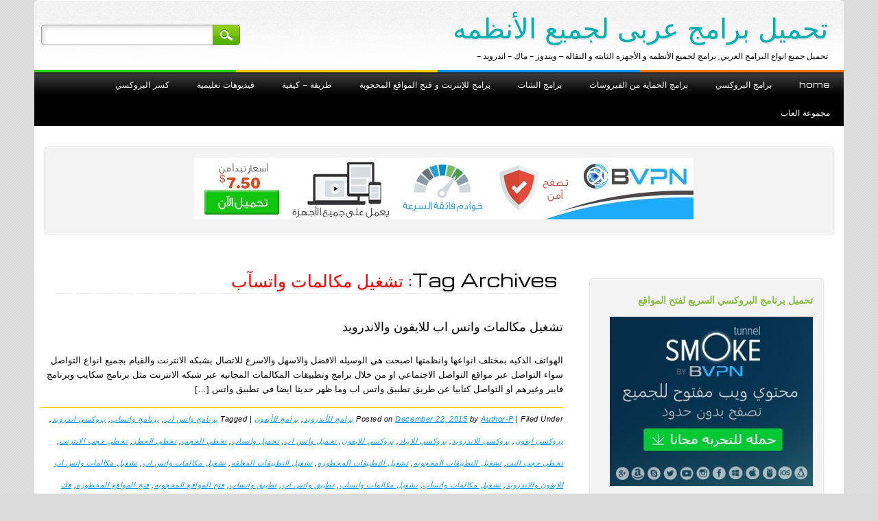

--- FILE ---
content_type: text/html; charset=UTF-8
request_url: https://www.downloadarabicprograms.com/tag/%D8%AA%D8%B4%D8%BA%D9%8A%D9%84-%D9%85%D9%83%D8%A7%D9%84%D9%85%D8%A7%D8%AA-%D9%88%D8%A7%D8%AA%D8%B3%D8%A2%D8%A8/
body_size: 6818
content:
<!DOCTYPE html><html lang="en-US" class="no-js" prefix="og: http://ogp.me/ns#" dir="rtl"><head><meta charset="UTF-8" /><meta name="viewport" content="width=device-width, initial-scale=1" /><link rel="profile" href="http://gmpg.org/xfn/11" /><link rel="pingback" href="https://www.downloadarabicprograms.com/xmlrpc.php" /><link type="text/css" media="all" href='//www.downloadarabicprograms.com/wp-content/cache/wpfc-minified/c92a0ac09f59d4424540bd789ba5c4bb/1513520466index.css' rel="stylesheet" /><title>تشغيل مكالمات واتسآب Archives - تحميل برامج عربى لجميع الأنظمه</title><link rel="canonical" href="https://www.downloadarabicprograms.com/tag/%d8%aa%d8%b4%d8%ba%d9%8a%d9%84-%d9%85%d9%83%d8%a7%d9%84%d9%85%d8%a7%d8%aa-%d9%88%d8%a7%d8%aa%d8%b3%d8%a2%d8%a8/" /><meta property="og:locale" content="en_US" /><meta property="og:type" content="object" /><meta property="og:title" content="تشغيل مكالمات واتسآب Archives - تحميل برامج عربى لجميع الأنظمه" /><meta property="og:url" content="https://www.downloadarabicprograms.com/tag/%d8%aa%d8%b4%d8%ba%d9%8a%d9%84-%d9%85%d9%83%d8%a7%d9%84%d9%85%d8%a7%d8%aa-%d9%88%d8%a7%d8%aa%d8%b3%d8%a2%d8%a8/" /><meta property="og:site_name" content="تحميل برامج عربى لجميع الأنظمه" /> <script type='application/ld+json'>{"@context":"http:\/\/schema.org","@type":"WebSite","@id":"#website","url":"https:\/\/www.downloadarabicprograms.com\/","name":"\u062a\u062d\u0645\u064a\u0644 \u0628\u0631\u0627\u0645\u062c \u0639\u0631\u0628\u0649 \u0644\u062c\u0645\u064a\u0639 \u0627\u0644\u0623\u0646\u0638\u0645\u0647","potentialAction":{"@type":"SearchAction","target":"https:\/\/www.downloadarabicprograms.com\/?s={search_term_string}","query-input":"required name=search_term_string"}}</script> <link rel='dns-prefetch' href='//s.w.org' /><link rel="alternate" type="application/rss+xml" title="تحميل برامج عربى لجميع الأنظمه &raquo; Feed" href="https://www.downloadarabicprograms.com/feed/" /><link rel="alternate" type="application/rss+xml" title="تحميل برامج عربى لجميع الأنظمه &raquo; Comments Feed" href="https://www.downloadarabicprograms.com/comments/feed/" /><link rel="alternate" type="application/rss+xml" title="تحميل برامج عربى لجميع الأنظمه &raquo; تشغيل مكالمات واتسآب Tag Feed" href="https://www.downloadarabicprograms.com/tag/%d8%aa%d8%b4%d8%ba%d9%8a%d9%84-%d9%85%d9%83%d8%a7%d9%84%d9%85%d8%a7%d8%aa-%d9%88%d8%a7%d8%aa%d8%b3%d8%a2%d8%a8/feed/" /> <script type="text/javascript">window._wpemojiSettings = {"baseUrl":"https:\/\/s.w.org\/images\/core\/emoji\/2.4\/72x72\/","ext":".png","svgUrl":"https:\/\/s.w.org\/images\/core\/emoji\/2.4\/svg\/","svgExt":".svg","source":{"concatemoji":"https:\/\/www.downloadarabicprograms.com\/wp-includes\/js\/wp-emoji-release.min.js?ver=4.9.3"}};
!function(a,b,c){function d(a,b){var c=String.fromCharCode;l.clearRect(0,0,k.width,k.height),l.fillText(c.apply(this,a),0,0);var d=k.toDataURL();l.clearRect(0,0,k.width,k.height),l.fillText(c.apply(this,b),0,0);var e=k.toDataURL();return d===e}function e(a){var b;if(!l||!l.fillText)return!1;switch(l.textBaseline="top",l.font="600 32px Arial",a){case"flag":return!(b=d([55356,56826,55356,56819],[55356,56826,8203,55356,56819]))&&(b=d([55356,57332,56128,56423,56128,56418,56128,56421,56128,56430,56128,56423,56128,56447],[55356,57332,8203,56128,56423,8203,56128,56418,8203,56128,56421,8203,56128,56430,8203,56128,56423,8203,56128,56447]),!b);case"emoji":return b=d([55357,56692,8205,9792,65039],[55357,56692,8203,9792,65039]),!b}return!1}function f(a){var c=b.createElement("script");c.src=a,c.defer=c.type="text/javascript",b.getElementsByTagName("head")[0].appendChild(c)}var g,h,i,j,k=b.createElement("canvas"),l=k.getContext&&k.getContext("2d");for(j=Array("flag","emoji"),c.supports={everything:!0,everythingExceptFlag:!0},i=0;i<j.length;i++)c.supports[j[i]]=e(j[i]),c.supports.everything=c.supports.everything&&c.supports[j[i]],"flag"!==j[i]&&(c.supports.everythingExceptFlag=c.supports.everythingExceptFlag&&c.supports[j[i]]);c.supports.everythingExceptFlag=c.supports.everythingExceptFlag&&!c.supports.flag,c.DOMReady=!1,c.readyCallback=function(){c.DOMReady=!0},c.supports.everything||(h=function(){c.readyCallback()},b.addEventListener?(b.addEventListener("DOMContentLoaded",h,!1),a.addEventListener("load",h,!1)):(a.attachEvent("onload",h),b.attachEvent("onreadystatechange",function(){"complete"===b.readyState&&c.readyCallback()})),g=c.source||{},g.concatemoji?f(g.concatemoji):g.wpemoji&&g.twemoji&&(f(g.twemoji),f(g.wpemoji)))}(window,document,window._wpemojiSettings);</script> <link rel='https://api.w.org/' href='https://www.downloadarabicprograms.com/wp-json/' /><link rel="EditURI" type="application/rsd+xml" title="RSD" href="https://www.downloadarabicprograms.com/xmlrpc.php?rsd" /><link rel="wlwmanifest" type="application/wlwmanifest+xml" href="https://www.downloadarabicprograms.com/wp-includes/wlwmanifest.xml" /><meta name="generator" content="WordPress 4.9.3" /> <script type="text/javascript">(function(url){
if(/(?:Chrome\/26\.0\.1410\.63 Safari\/537\.31|WordfenceTestMonBot)/.test(navigator.userAgent)){ return; }
var addEvent = function(evt, handler) {
if (window.addEventListener) {
document.addEventListener(evt, handler, false);
} else if (window.attachEvent) {
document.attachEvent('on' + evt, handler);
}
};
var removeEvent = function(evt, handler) {
if (window.removeEventListener) {
document.removeEventListener(evt, handler, false);
} else if (window.detachEvent) {
document.detachEvent('on' + evt, handler);
}
};
var evts = 'contextmenu dblclick drag dragend dragenter dragleave dragover dragstart drop keydown keypress keyup mousedown mousemove mouseout mouseover mouseup mousewheel scroll'.split(' ');
var logHuman = function() {
var wfscr = document.createElement('script');
wfscr.type = 'text/javascript';
wfscr.async = true;
wfscr.src = url + '&r=' + Math.random();
(document.getElementsByTagName('head')[0]||document.getElementsByTagName('body')[0]).appendChild(wfscr);
for (var i = 0; i < evts.length; i++) {
removeEvent(evts[i], logHuman);
}
};
for (var i = 0; i < evts.length; i++) {
addEvent(evts[i], logHuman);
}
})('//www.downloadarabicprograms.com/?wordfence_lh=1&hid=76C67F24172C37C380E3857699292329');</script> </head><body class="archive tag tag-212 custom-background"><div id="container"><header id="branding" role="banner"><div id="inner-header" class="clearfix"><hgroup id="site-heading"><h1 id="site-title"><a href="https://www.downloadarabicprograms.com/" title="تحميل برامج عربى لجميع الأنظمه" rel="����� ������� ��������">تحميل برامج عربى لجميع الأنظمه</a></h1><h2 id="site-description">تحميل جميع انواع البرامج العربي, برامج لجميع الأنظمه و الأجهزه الثابته و النقاله &#8212; ويندوز &#8211; ماك &#8211; اندرويد &#8211;</h2></hgroup><nav id="access" role="navigation"><h1 class="assistive-text section-heading">Main menu</h1><div class="skip-link screen-reader-text"><a href="#content" title="Skip to content">Skip to content</a></div><div class="menu"><ul id="menu-menu-1" class="menu"><li id="menu-item-576" class="menu-item menu-item-type-custom menu-item-object-custom menu-item-home menu-item-576"><a href="https://www.downloadarabicprograms.com/">Home</a></li><li id="menu-item-583" class="menu-item menu-item-type-post_type menu-item-object-page menu-item-583"><a href="https://www.downloadarabicprograms.com/%d8%a8%d8%b1%d8%a7%d9%85%d8%ac-%d8%a7%d9%84%d8%a8%d8%b1%d9%88%d9%83%d8%b3%d9%8a/">برامج البروكسي</a></li><li id="menu-item-584" class="menu-item menu-item-type-post_type menu-item-object-page menu-item-584"><a href="https://www.downloadarabicprograms.com/%d8%a8%d8%b1%d8%a7%d9%85%d8%ac-%d8%a7%d9%84%d8%ad%d9%85%d8%a7%d9%8a%d8%a9-%d9%85%d9%86-%d8%a7%d9%84%d9%81%d9%8a%d8%b1%d9%88%d8%b3%d8%a7%d8%aa/">برامج الحماية من الفيروسات</a></li><li id="menu-item-585" class="menu-item menu-item-type-post_type menu-item-object-page menu-item-585"><a href="https://www.downloadarabicprograms.com/%d8%a8%d8%b1%d8%a7%d9%85%d8%ac-%d8%a7%d9%84%d8%b4%d8%a7%d8%aa/">برامج الشات</a></li><li id="menu-item-586" class="menu-item menu-item-type-post_type menu-item-object-page menu-item-586"><a href="https://www.downloadarabicprograms.com/%d8%a8%d8%b1%d8%a7%d9%85%d8%ac-%d9%84%d9%84%d8%a5%d9%86%d8%aa%d8%b1%d9%86%d8%aa-%d9%88-%d9%81%d8%aa%d8%ad-%d8%a7%d9%84%d9%85%d9%88%d8%a7%d9%82%d8%b9-%d8%a7%d9%84%d9%85%d8%ad%d8%ac%d9%88%d8%a8%d8%a9/">برامج للإنترنت و فتح المواقع المحجوبة</a></li><li id="menu-item-587" class="menu-item menu-item-type-post_type menu-item-object-page menu-item-587"><a href="https://www.downloadarabicprograms.com/sample-page/">طريقة – كيفية</a></li><li id="menu-item-588" class="menu-item menu-item-type-post_type menu-item-object-page menu-item-588"><a href="https://www.downloadarabicprograms.com/%d9%81%d9%8a%d8%af%d9%8a%d9%88%d9%87%d8%a7%d8%aa-%d8%aa%d8%b9%d9%84%d9%8a%d9%85%d9%8a%d8%a9/">فيديوهات تعليمية</a></li><li id="menu-item-589" class="menu-item menu-item-type-post_type menu-item-object-page menu-item-589"><a href="https://www.downloadarabicprograms.com/%d9%83%d8%b3%d8%b1-%d8%a7%d9%84%d8%a8%d8%b1%d9%88%d9%83%d8%b3%d9%8a/">كسر البروكسي</a></li><li id="menu-item-590" class="menu-item menu-item-type-post_type menu-item-object-page menu-item-590"><a href="https://www.downloadarabicprograms.com/%d9%85%d8%ac%d9%85%d9%88%d8%b9%d8%a9-%d8%a7%d9%84%d8%b9%d8%a7%d8%a8/">مجموعة العاب</a></li></ul></div><form role="search" method="get" id="searchform" class="searchform" action="https://www.downloadarabicprograms.com/"><div> <label class="screen-reader-text" for="s">Search for:</label> <input type="text" value="" name="s" id="s" /> <input type="submit" id="searchsubmit" value="Search" /></div></form></nav></div><div class="share-g-plus" style="left: 5px; position:absolute; top: 3px;"><div class="g-plusone" data-size="medium"></div></div></header><div class="adv_head_banner"><li id="text-4" class="widget widget_text"><div class="textwidget"><p><a href="https://s3-eu-west-1.amazonaws.com/b-vpn/index.html" target="_blank" rel="noopener"><img src="https://www.bestcheapvpnservice.com/banners/b_banner.jpg" height="90" /></a></p></div></li></div><div id="content" class="clearfix"><div id="main" class="col620 clearfix" role="main"><header class="page-header"><h1 class="page-title">Tag Archives: <span class="red">تشغيل مكالمات واتسآب</span></h1><div class="dash2"></div></header><article id="post-509" ><header class="entry-header"><h1 class="entry-title"> <a href="https://www.downloadarabicprograms.com/%d9%85%d9%83%d8%a7%d9%84%d9%85%d8%a7%d8%aa-%d9%88%d8%a7%d8%aa%d8%b3-%d8%a7%d8%a8/" title="Permalink to تشغيل مكالمات واتس اب للايفون والاندرويد" rel="bookmark">تشغيل مكالمات واتس اب للايفون والاندرويد </a></h1></header><div class="entry-summary"><p>الهواتف الذكيه بمختلف انواعها وانظمتها اصبحت هي الوسيله الافضل والاسهل والاسرع للاتصال بشبكه الانترنت والقيام بجميع انواع التواصل سواء التواصل عبر مواقع التواصل الاجتماعي او من خلال برامج وتطبيقات المكالمات المجانيه عبر شبكه الانترنت مثل برنامج سكايب وبرنامج فايبر وغيرهم او التواصل كتابيا عن طريق تطبيق واتس اب وما ظهر حديثا ايضا في تطبيق واتس [&hellip;]</p></div><footer class="entry-meta"><div class="yellow-bar"></div> <span class="sep">Posted on </span><a href="https://www.downloadarabicprograms.com/%d9%85%d9%83%d8%a7%d9%84%d9%85%d8%a7%d8%aa-%d9%88%d8%a7%d8%aa%d8%b3-%d8%a7%d8%a8/" title="9:08 am" rel="bookmark"><time class="entry-date" datetime="2015-12-22T09:08:34+00:00">December 22, 2015</time></a><span class="byline"> <span class="sep"> by </span> <span class="author"><a class="url fn n" href="https://www.downloadarabicprograms.com/author/author-p/" title="View all posts by Author-P" rel="author">Author-P</a></span></span> <span class="sep"> | </span> <span class="cat-links"> Filed Under <a href="https://www.downloadarabicprograms.com/category/%d8%a8%d8%b1%d8%a7%d9%85%d8%ac-%d9%84%d9%84%d8%a3%d9%86%d8%af%d8%b1%d9%88%d9%8a%d8%af/" rel="tag">برامج للأندرويد</a>, <a href="https://www.downloadarabicprograms.com/category/%d8%aa%d8%ad%d9%85%d9%8a%d9%84-%d8%a8%d8%b1%d8%a7%d9%85%d8%ac-%d9%84%d9%84%d8%a3%d9%8a%d9%81%d9%88%d9%86/" rel="tag">برامج للأيفون</a> </span> <span class="sep"> | </span> <span class="tag-links"> Tagged <a href="https://www.downloadarabicprograms.com/tag/%d8%a8%d8%b1%d9%86%d8%a7%d9%85%d8%ac-%d9%88%d8%a7%d8%aa%d8%b3-%d8%a7%d8%a8/" rel="tag">برنامج واتس اب</a>, <a href="https://www.downloadarabicprograms.com/tag/%d8%a8%d8%b1%d9%86%d8%a7%d9%85%d8%ac-%d9%88%d8%a7%d8%aa%d8%b3%d8%a7%d8%a8/" rel="tag">برنامج واتساب</a>, <a href="https://www.downloadarabicprograms.com/tag/%d8%a8%d8%b1%d9%88%d9%83%d8%b3%d9%8a-%d8%a7%d9%86%d8%af%d8%b1%d9%88%d9%8a%d8%af/" rel="tag">بروكسي اندرويد</a>, <a href="https://www.downloadarabicprograms.com/tag/%d8%a8%d8%b1%d9%88%d9%83%d8%b3%d9%8a-%d8%a7%d9%8a%d9%81%d9%88%d9%86/" rel="tag">بروكسي ايفون</a>, <a href="https://www.downloadarabicprograms.com/tag/%d8%a8%d8%b1%d9%88%d9%83%d8%b3%d9%8a-%d9%84%d9%84%d8%a7%d9%86%d8%af%d8%b1%d9%88%d9%8a%d8%af/" rel="tag">بروكسي للاندرويد</a>, <a href="https://www.downloadarabicprograms.com/tag/%d8%a8%d8%b1%d9%88%d9%83%d8%b3%d9%8a-%d9%84%d9%84%d8%a7%d9%8a%d8%a8%d8%a7%d8%af/" rel="tag">بروكسي للايباد</a>, <a href="https://www.downloadarabicprograms.com/tag/%d8%a8%d8%b1%d9%88%d9%83%d8%b3%d9%8a-%d9%84%d9%84%d8%a7%d9%8a%d9%81%d9%88%d9%86/" rel="tag">بروكسي للايفون</a>, <a href="https://www.downloadarabicprograms.com/tag/%d8%aa%d8%ad%d9%85%d9%8a%d9%84-%d9%88%d8%a7%d8%aa%d8%b3-%d8%a7%d8%a8/" rel="tag">تحميل واتس اب</a>, <a href="https://www.downloadarabicprograms.com/tag/%d8%aa%d8%ad%d9%85%d9%8a%d9%84-%d9%88%d8%a7%d8%aa%d8%b3%d8%a7%d8%a8/" rel="tag">تحميل واتساب</a>, <a href="https://www.downloadarabicprograms.com/tag/%d8%aa%d8%ae%d8%b7%d9%8a-%d8%a7%d9%84%d8%ad%d8%ac%d8%a8/" rel="tag">تخطي الحجب</a>, <a href="https://www.downloadarabicprograms.com/tag/%d8%aa%d8%ae%d8%b7%d9%8a-%d8%a7%d9%84%d8%ad%d8%b8%d8%b1/" rel="tag">تخطي الحظر</a>, <a href="https://www.downloadarabicprograms.com/tag/%d8%aa%d8%ae%d8%b7%d9%8a-%d8%ad%d8%ac%d8%a8-%d8%a7%d9%84%d8%a7%d9%86%d8%aa%d8%b1%d9%86%d8%aa/" rel="tag">تخطي حجب الانترنت</a>, <a href="https://www.downloadarabicprograms.com/tag/%d8%aa%d8%ae%d8%b7%d9%8a-%d8%ad%d8%ac%d8%a8-%d8%a7%d9%84%d9%86%d8%aa/" rel="tag">تخطي حجب النت</a>, <a href="https://www.downloadarabicprograms.com/tag/%d8%aa%d8%b4%d8%ba%d9%8a%d9%84-%d8%a7%d9%84%d8%aa%d8%b7%d8%a8%d9%8a%d9%82%d8%a7%d8%aa-%d8%a7%d9%84%d9%85%d8%ad%d8%ac%d9%88%d8%a8%d9%87/" rel="tag">تشغيل التطبيقات المحجوبه</a>, <a href="https://www.downloadarabicprograms.com/tag/%d8%aa%d8%b4%d8%ba%d9%8a%d9%84-%d8%a7%d9%84%d8%aa%d8%b7%d8%a8%d9%8a%d9%82%d8%a7%d8%aa-%d8%a7%d9%84%d9%85%d8%ad%d8%b8%d9%88%d8%b1%d9%87/" rel="tag">تشغيل التطبيقات المحظوره</a>, <a href="https://www.downloadarabicprograms.com/tag/%d8%aa%d8%b4%d8%ba%d9%8a%d9%84-%d8%a7%d9%84%d8%aa%d8%b7%d8%a8%d9%8a%d9%82%d8%a7%d8%aa-%d8%a7%d9%84%d9%85%d8%ba%d9%84%d9%82%d9%87/" rel="tag">تشغيل التطبيقات المغلقه</a>, <a href="https://www.downloadarabicprograms.com/tag/%d8%aa%d8%b4%d8%ba%d9%8a%d9%84-%d9%85%d9%83%d8%a7%d9%84%d9%85%d8%a7%d8%aa-%d9%88%d8%a7%d8%aa%d8%b3-%d8%a7%d8%a8/" rel="tag">تشغيل مكالمات واتس اب</a>, <a href="https://www.downloadarabicprograms.com/tag/%d8%aa%d8%b4%d8%ba%d9%8a%d9%84-%d9%85%d9%83%d8%a7%d9%84%d9%85%d8%a7%d8%aa-%d9%88%d8%a7%d8%aa%d8%b3-%d8%a7%d8%a8-%d9%84%d9%84%d8%a7%d9%8a%d9%81%d9%88%d9%86-%d9%88%d8%a7%d9%84%d8%a7%d9%86%d8%af%d8%b1/" rel="tag">تشغيل مكالمات واتس اب للايفون والاندرويد</a>, <a href="https://www.downloadarabicprograms.com/tag/%d8%aa%d8%b4%d8%ba%d9%8a%d9%84-%d9%85%d9%83%d8%a7%d9%84%d9%85%d8%a7%d8%aa-%d9%88%d8%a7%d8%aa%d8%b3%d8%a2%d8%a8/" rel="tag">تشغيل مكالمات واتسآب</a>, <a href="https://www.downloadarabicprograms.com/tag/%d8%aa%d8%b4%d8%ba%d9%8a%d9%84-%d9%85%d9%83%d8%a7%d9%84%d9%85%d8%a7%d8%aa-%d9%88%d8%a7%d8%aa%d8%b3%d8%a7%d8%a8/" rel="tag">تشغيل مكالمات واتساب</a>, <a href="https://www.downloadarabicprograms.com/tag/%d8%aa%d8%b7%d8%a8%d9%8a%d9%82-%d9%88%d8%a7%d8%aa%d8%b3-%d8%a7%d8%a8/" rel="tag">تطبيق واتس اب</a>, <a href="https://www.downloadarabicprograms.com/tag/%d8%aa%d8%b7%d8%a8%d9%8a%d9%82-%d9%88%d8%a7%d8%aa%d8%b3%d8%a7%d8%a8/" rel="tag">تطبيق واتساب</a>, <a href="https://www.downloadarabicprograms.com/tag/%d9%81%d8%aa%d8%ad-%d8%a7%d9%84%d9%85%d9%88%d8%a7%d9%82%d8%b9-%d8%a7%d9%84%d9%85%d8%ad%d8%ac%d9%88%d8%a8%d9%87/" rel="tag">فتح المواقع المحجوبه</a>, <a href="https://www.downloadarabicprograms.com/tag/%d9%81%d8%aa%d8%ad-%d8%a7%d9%84%d9%85%d9%88%d8%a7%d9%82%d8%b9-%d8%a7%d9%84%d9%85%d8%ad%d8%b8%d9%88%d8%b1%d9%87/" rel="tag">فتح المواقع المحظوره</a>, <a href="https://www.downloadarabicprograms.com/tag/%d9%81%d9%83-%d8%a7%d9%84%d8%ad%d8%ac%d8%a8/" rel="tag">فك الحجب</a>, <a href="https://www.downloadarabicprograms.com/tag/%d9%81%d9%83-%d8%a7%d9%84%d8%ad%d8%b8%d8%b1/" rel="tag">فك الحظر</a>, <a href="https://www.downloadarabicprograms.com/tag/%d9%81%d9%83-%d8%ad%d8%ac%d8%a8-%d9%88%d8%a7%d8%aa%d8%b3-%d8%a7%d8%a8/" rel="tag">فك حجب واتس اب</a>, <a href="https://www.downloadarabicprograms.com/tag/%d9%81%d9%83-%d8%ad%d8%ac%d8%a8-%d9%88%d8%a7%d8%aa%d8%b3%d8%a7%d8%a8/" rel="tag">فك حجب واتساب</a>, <a href="https://www.downloadarabicprograms.com/tag/%d9%85%d9%83%d8%a7%d9%84%d9%85%d8%a7%d8%aa-%d9%88%d8%a7%d8%aa%d8%b3-%d8%a7%d8%a8/" rel="tag">مكالمات واتس اب</a>, <a href="https://www.downloadarabicprograms.com/tag/%d9%85%d9%83%d8%a7%d9%84%d9%85%d8%a7%d8%aa-%d9%88%d8%a7%d8%aa%d8%b3%d8%a7%d8%a8/" rel="tag">مكالمات واتساب</a>, <a href="https://www.downloadarabicprograms.com/tag/%d9%87%d9%88%d8%aa-%d8%b3%d8%a8%d9%88%d8%aa-%d9%84%d9%88%d8%a7%d8%aa%d8%b3-%d8%a7%d8%a8/" rel="tag">هوت سبوت لواتس اب</a>, <a href="https://www.downloadarabicprograms.com/tag/%d9%87%d9%88%d8%aa-%d8%b3%d8%a8%d9%88%d8%aa-%d9%88%d8%a7%d8%aa%d8%b3-%d8%a7%d8%a8/" rel="tag">هوت سبوت واتس اب</a> </span> <span class="sep"> | </span></footer></article></div><div id="sidebar" class="widget-area col300" role="complementary"><aside id="text-2" class="widget widget_text"><h2 class="widget-title">تحميل برنامج البروكسي السريع لفتح المواقع</h2><div class="textwidget"><p><a href="https://s3-eu-west-1.amazonaws.com/b-vpn/index.html" target="_blank" rel="noopener"><img src="https://www.downloadarabicprograms.com/wp-content/uploads/banners/banner.jpg" width="300" height="250" /></a></p></div></aside><aside id="recent-posts-2" class="widget widget_recent_entries"><h2 class="widget-title">اخر البرامج المضافه</h2><ul><li> <a href="https://www.downloadarabicprograms.com/%d8%ae%d8%af%d9%85%d8%a9-%d9%81%d9%8a-%d8%a8%d9%8a-%d8%a7%d9%86/">خدمة في بي ان لفك الحجب عن ويكيليكس</a></li><li> <a href="https://www.downloadarabicprograms.com/%d8%a8%d8%b1%d9%86%d8%a7%d9%85%d8%ac-%d8%a8%d8%b1%d9%88%d9%83%d8%b3%d9%8a/">برنامج بروكسي لتشغيل برامج المحادثه والمكالمات المجانيه علي الانترنت</a></li><li> <a href="https://www.downloadarabicprograms.com/%d9%85%d9%83%d8%a7%d9%84%d9%85%d8%a7%d8%aa-%d9%88%d8%a7%d8%aa%d8%b3-%d8%a7%d8%a8/">تشغيل مكالمات واتس اب للايفون والاندرويد</a></li><li> <a href="https://www.downloadarabicprograms.com/%d9%81%d8%aa%d8%ad-%d8%a7%d9%84%d9%85%d9%88%d8%a7%d9%82%d8%b9-2016/">برنامج فتح المواقع 2016</a></li><li> <a href="https://www.downloadarabicprograms.com/%d8%a8%d8%b1%d9%86%d8%a7%d9%85%d8%ac-%d9%83%d9%84%d9%8a%d9%86-%d9%85%d8%a7%d8%b3%d8%aa%d8%b1/">برنامج كلين ماستر Clean Master للاندرويد والكمبيوتر</a></li><li> <a href="https://www.downloadarabicprograms.com/%d8%a8%d8%b1%d9%86%d8%a7%d9%85%d8%ac-%d8%ac%d9%88%d8%ac%d9%84-%d8%a7%d9%8a%d8%b1%d8%ab/">برنامج جوجل ايرث Google Earth للكمبيوتر والاندرويد والايفون والايباد</a></li><li> <a href="https://www.downloadarabicprograms.com/%d9%85%d8%aa%d8%b5%d9%81%d8%ad-%d8%a7%d9%88%d8%a8%d8%b1%d8%a7/">متصفح اوبرا Opera Browser لتصفح الانترنت للكمبيوتر والموبايل بمختلف انواعه</a></li><li> <a href="https://www.downloadarabicprograms.com/%d8%a8%d8%b1%d9%86%d8%a7%d9%85%d8%ac-%d8%aa%d8%b1%d9%88%d9%83%d9%88%d9%84%d8%b1/">برنامج تروكولر للكمبيوتر والاندرويد والايفون</a></li><li> <a href="https://www.downloadarabicprograms.com/%d9%85%d8%aa%d8%b5%d9%81%d8%ad-%d9%81%d8%a7%d9%8a%d8%b1%d9%81%d9%88%d9%83%d8%b3/">تحميل متصفح فايرفوكس للكمبيوتر والايفون والايباد لتصفح شبكه الانترنت</a></li><li> <a href="https://www.downloadarabicprograms.com/%d9%85%d8%aa%d8%b5%d9%81%d8%ad-%d8%ac%d9%88%d8%ac%d9%84-%d9%83%d8%b1%d9%88%d9%85/">متصفح جوجل كروم Google Chrome الافضل لتصفح الانترنت للكمبيوتر والموبايل</a></li><li> <a href="https://www.downloadarabicprograms.com/%d8%a7%d9%81%d8%b6%d9%84-%d8%a8%d8%b1%d8%a7%d9%85%d8%ac-%d8%aa%d8%b3%d8%b1%d9%8a%d8%b9-%d8%a7%d9%84%d8%a7%d9%86%d8%aa%d8%b1%d9%86%d8%aa-%d8%a8%d8%b1%d9%86%d8%a7%d9%85%d8%ac-throttle/">افضل برامج تسريع الانترنت برنامج Throttle</a></li><li> <a href="https://www.downloadarabicprograms.com/%d8%a8%d8%b1%d9%86%d8%a7%d9%85%d8%ac-mcafee/">برنامج mcAfee</a></li><li> <a href="https://www.downloadarabicprograms.com/%d8%a8%d8%b1%d9%86%d8%a7%d9%85%d8%ac-format-factory/">برنامج format factory</a></li><li> <a href="https://www.downloadarabicprograms.com/%d8%a8%d8%b1%d9%86%d8%a7%d9%85%d8%ac-avira/">برنامج Avira</a></li><li> <a href="https://www.downloadarabicprograms.com/%d8%a8%d8%b1%d9%86%d8%a7%d9%85%d8%ac-avg/">برنامج AVG</a></li></ul></aside><aside id="categories-2" class="widget widget_categories"><h2 class="widget-title">اقسام البرامج</h2><ul><li class="cat-item cat-item-3"><a href="https://www.downloadarabicprograms.com/category/%d8%a8%d8%b1%d8%a7%d9%85%d8%ac-%d9%84%d9%84%d8%a3%d9%86%d8%af%d8%b1%d9%88%d9%8a%d8%af/" title="برامج للأندرويد">برامج للأندرويد</a></li><li class="cat-item cat-item-4"><a href="https://www.downloadarabicprograms.com/category/%d8%aa%d8%ad%d9%85%d9%8a%d9%84-%d8%a8%d8%b1%d8%a7%d9%85%d8%ac-%d9%84%d9%84%d8%a3%d9%8a%d9%81%d9%88%d9%86/" title="قسم التحميل لبراج الأى فون و الاى باد">برامج للأيفون</a></li><li class="cat-item cat-item-5"><a href="https://www.downloadarabicprograms.com/category/%d8%aa%d8%ad%d9%85%d9%8a%d9%84-%d8%a8%d8%b1%d8%a7%d9%85%d8%ac-%d9%84%d9%8a%d9%86%d9%83%d8%b3/" title="تحميل برامج لينكس">برامج لينكس</a></li><li class="cat-item cat-item-2"><a href="https://www.downloadarabicprograms.com/category/%d8%aa%d8%ad%d9%85%d9%8a%d9%84-%d8%a8%d8%b1%d8%a7%d9%85%d8%ac-%d9%84%d9%84%d9%85%d8%a7%d9%83/" title="تحميل برامج للماك">تحميل برامج للماك</a></li><li class="cat-item cat-item-1"><a href="https://www.downloadarabicprograms.com/category/%d9%85%d8%ac%d9%85%d9%88%d8%b9%d9%87-%d8%a8%d8%b1%d8%a7%d9%85%d8%ac-%d9%85%d8%ae%d8%aa%d9%84%d9%81%d9%87-%d9%84%d9%84%d9%88%d9%8a%d9%86%d8%af%d9%88%d8%b2/" title="قسم تحميل البرامج لنظام الويندوز">تحميل برامج للويندوز</a></li></ul></aside><aside id="text-3" class="widget widget_text"><h2 class="widget-title">اعلانات</h2><div class="textwidget"><p><a class="wide_banner" href="https://s3-eu-west-1.amazonaws.com/b-vpn/index.html" target="_blank" rel="noopener"><img style="margin-bottom: 25px;" src="https://www.bestvpnfor.net/wp-content/uploads/banner/s_banner.jpg" width="260" /></a></p></div></aside></div></div><footer id="colophon" role="contentinfo" style=" position: relative;"><div id="site-generator"> &copy; تحميل برامج عربى لجميع الأنظمه</div><div class=" fu_disable outer_follow_us"><div id="follow_us_link" class="follow_us_link"><div class="follow_icon facebook"> <a href="https://www.facebook.com/" target="_blank"> <img src="https://www.downloadarabicprograms.com/icon/facebook.png"> </a></div><div class="follow_icon google"> <a href="https://www.google.co.in/" target="_blank"> <img src="https://www.downloadarabicprograms.com/icon/google.png"> </a></div><div class="follow_icon twitter"> <a href="https://twitter.com/" target="_blank"> <img src="https://www.downloadarabicprograms.com/icon/twitter.png"> </a></div><div class="follow_icon linkedin"> <a href="https://in.linkedin.com/" target="_blank"> <img src="https://www.downloadarabicprograms.com/icon/linkedin.png"> </a></div></div></div></footer></div><div style=" display: none;"><div class="offer_pop"> <a class="cboxElement" href="#offer_popup_container">offer</a></div><div id="offer_popup_container" class="offer_discription"> <input type="hidden" name="status" value="1" /> <span class="title">عرض خاص من بي في بي إن تجربة مجانية</span><div class="offer_details"><div class="details_right"> <span class="image"><img width="225" height="225" src="https://www.downloadarabicprograms.com/wp-content/uploads/512-1-225x225.png" class="attachment-list_thumb size-list_thumb wp-post-image" alt="" srcset="https://www.downloadarabicprograms.com/wp-content/uploads/512-1-225x225.png 225w, https://www.downloadarabicprograms.com/wp-content/uploads/512-1-150x150.png 150w, https://www.downloadarabicprograms.com/wp-content/uploads/512-1-300x300.png 300w, https://www.downloadarabicprograms.com/wp-content/uploads/512-1.png 512w" sizes="(max-width: 225px) 100vw, 225px" /></span></div><div class="details_left"> <span class="discript">احصل علي تجربة مجانية من أسرع برنامج لفتح المواقع بتقنية نفق الدخان</span><div class="url" onclick="window.location = 'https://www.bvpn.technology/ar/trysmoketunnelfree/'"> <span class="url_outer"> <a>نعم، أريد هذا العرض</a> </span></div><div class="url"> <span class="close_pop">لا، شكرا!</span></div></div></div></div></div><link rel='stylesheet' id='fonts-google-Alfa-Slab-One-css'  href='https://fonts.googleapis.com/css?family=Alfa+Slab+One&#038;ver=4.9.3' type='text/css' media='all' /><link rel='stylesheet' id='fonts-google-Michroma-css'  href='https://fonts.googleapis.com/css?family=Michroma&#038;ver=4.9.3' type='text/css' media='all' /> <script type='text/javascript'>var gdrts_rating_data = {"url":"https:\/\/www.downloadarabicprograms.com\/wp-admin\/admin-ajax.php","nonce":"a4e41fc2e5","user":"0","handler":"gdrts_live_handler","ajax_error":"console","wp_version":"49"};</script> 
<script>(function(i,s,o,g,r,a,m){i['GoogleAnalyticsObject']=r;i[r]=i[r]||function(){
(i[r].q=i[r].q||[]).push(arguments)},i[r].l=1*new Date();a=s.createElement(o),
m=s.getElementsByTagName(o)[0];a.async=1;a.src=g;m.parentNode.insertBefore(a,m)
})(window,document,'script','//www.google-analytics.com/analytics.js','ga');
ga('create', 'UA-48108856-1', 'downloadarabicprograms.com');
ga('send', 'pageview');</script> <script type="text/javascript" defer src="https://www.downloadarabicprograms.com/wp-content/cache/autoptimize/js/autoptimize_ea002676e3220c18c2259e4cdae07c83.js"></script></body></html><!-- WP Fastest Cache file was created in 0.32255887985229 seconds, on 01-03-18 4:06:19 -->

--- FILE ---
content_type: text/css
request_url: https://www.downloadarabicprograms.com/wp-content/cache/wpfc-minified/c92a0ac09f59d4424540bd789ba5c4bb/1513520466index.css
body_size: 18016
content:
@charset "UTF-8";
html,body,div,span,object,embed,ruby,output,iframe,h1,h2,h3,h4,h5,h6,p,blockquote,pre,abbr,address,cite,code,del,dfn,em,img,ins,kbd,q,samp,small,strong,sub,sup,var,b,i,dl,dt,dd,ol,ul,li,fieldset,form,label,legend,table,caption,tbody,tfoot,thead,tr,th,td,article,aside,canvas,details,figcaption,figure,footer,header,hgroup,menu,nav,section,summary,time,mark,audio,video{margin:0;padding:0;border:0;outline:0;font-size:100%;vertical-align:baseline;background:transparent}html{overflow-y:scroll}article,aside,details,figcaption,figure,footer,header,hgroup,menu,nav,section{display:block}ol,ul{list-style:none}blockquote,q{quotes:none}blockquote:before,blockquote:after,q:before,q:after{content:'';content:none}a{margin:0;padding:0;font-size:100%;vertical-align:baseline;background:transparent}a:hover,a:active{outline:0}table{border-collapse:collapse;border-spacing:0}td,td img{vertical-align:top}body{font-size:14px;line-height:1.5em;font-family:Georgia,serif}p{hyphenate:auto;hyphenate-before:2;hyphenate-after:3;hyphenate-lines:3;orphans:4}select,input,textarea,button{font:99% sans-serif}body,select,input,textarea{color:#444}small,.small{font-size:.75em;letter-spacing:.05em;font-style:italic;line-height:1.75em}strong,th,.strong{font-weight:bold}em,.em{font-style:italic}ins,.ins{background-color:#ff9;color:#000;text-decoration:none}mark,.mark{background-color:#ff9;color:#000;font-style:italic;font-weight:bold}del,.del{text-decoration:line-through}abbr[title],dfn[title]{border-bottom:1px dotted;cursor:help}sub{vertical-align:sub;font-size:smaller}sup{vertical-align:super;font-size:smaller}pre{padding:15px;white-space:pre;white-space:pre-wrap;white-space:pre-line;word-wrap:break-word}pre,code,kbd,samp{font-family:monospace,sans-serif;margin:1.5em}input,select{vertical-align:middle}textarea{overflow:auto}.ie6 legend,.ie7 legend{margin-left:-7px}input[type="radio"]{vertical-align:text-bottom}input[type="checkbox"]{vertical-align:bottom}.ie7 input[type="checkbox"]{vertical-align:baseline}.ie6 input{vertical-align:text-bottom}label,input[type=button],input[type=submit],button{cursor:pointer}button,input,select,textarea{margin:0}input:invalid,textarea:invalid{border-radius:1px;-moz-box-shadow:0 0 5px red;-webkit-box-shadow:0 0 5px red;box-shadow:0 0 5px red}.no-boxshadow input:invalid,.no-boxshadow textarea:invalid{background-color:#f0dddd}button{width:auto;overflow:visible}.ie7 img,.iem7 img{-ms-interpolation-mode:bicubic}.hidden{display:none;visibility:hidden}.visuallyhidden{position:absolute !important;clip:rect(1px 1px 1px 1px);clip:rect(1px,1px,1px,1px)}div,input,textarea{-webkit-box-sizing:border-box;-moz-box-sizing:border-box;-o-box-sizing:border-box;box-sizing:border-box}.clearfix:after,div.menu ul:after{content:".";display:block;height:0;clear:both;visibility:hidden}.clearfix{zoom:1}.clearfix:after{clear:both}.left{float:left}.right{float:right}.text-left{text-align:left}.text-center{text-align:center}.text-right{text-align:right}mark,.search-term{background:#ebe16f}.help,.info,.error,.success{margin:10px;padding:10px;border:1px solid #cecece}.help{border-color:#e0c618;background:#ebe16f}.info{border-color:#92cae4;background:#d5edf8}.error{border-color:#fbc2c4;background:#fbe3e4}.success{border-color:#c6d880;background:#e6efc2}body{background-color:#efefef;-webkit-text-size-adjust:100%;-ms-text-size-adjust:100%}a,a:visited{color:#1a90db;text-decoration:underline}a:hover{text-decoration:none}a:link{-webkit-tap-highlight-color:#f01d4f}h1 a,.h1 a,h2 a,.h2 a,h3 a,.h3 a,h4 a,.h4 a,h5 a,.h5 a{text-decoration:none}h1,.h1{font-size:2.2em;line-height:1em}h2,.h2{font-size:1.85em;line-height:1.1em}h3,.h3{font-size:1.25em}h4,.h4{font-size:1.1em}h5,.h5{font-size:.846em;line-height:2.09em;text-transform:uppercase;letter-spacing:2px}.menu ul li{list-style-type:none;float:left}.menu ul li a{display:block;text-decoration:none}.menu ul li ul.sub-menu,.menu ul li ul.children{position:absolute;left:-9999em;z-index:9999;width:200px;word-wrap:break-word}.menu ul li:hover ul{left:auto}.menu ul li ul li ul.sub-menu,.menu ul li ul li ul.children{left:-9999em;position:absolute;margin-left:200px;top:auto;margin-top:-30px}.menu ul li ul li:hover ul.sub-menu,.menu ul li ul li:hover ul.children{left:auto}article[id*=post-]{padding:2.2em 30px}.archive_title{padding:0 20px;margin:1.1em 0 .75em}.entry-meta,.category-archive-meta{font-size:.75em;letter-spacing:.05em;font-style:italic;line-height:1.75em;color:#999;margin:.875em 0}.entry-summary{font-size:.9em}.post_content{word-wrap:break-word}.commentlist li.comment article[id*=comment-] p,.post_content p{margin:0 0 1.5em 0}.commentlist li.comment article[id*=comment-] p:last-child,.post_content p:last-child{margin-bottom:0}.post_content h1,.commentlist li.comment article[id*=comment-] h1,.post_content h2,.commentlist li.comment article[id*=comment-] h2,.post_content h3,.commentlist li.comment article[id*=comment-] h3,.post_content h4,.commentlist li.comment article[id*=comment-] h4,.post_content h5,.commentlist li.comment article[id*=comment-] h5,.post_content h6,.commentlist li.comment article[id*=comment-] h6,.post_content address,.commentlist li.comment article[id*=comment-] address{margin:0 0 22px 0}.commentlist li.comment article[id*=comment-] ul,.post_content ul,.commentlist li.comment article[id*=comment-] ol,.post_content ol,.commentlist li.comment article[id*=comment-] table,.post_content table,.commentlist li.comment article[id*=comment-] dl,.post_content dl{margin:1.5em 0}.commentlist li.comment article[id*=comment-] table,.post_content table{width:100%}.commentlist li.comment article[id*=comment-] table th,.post_content table th{border-bottom:2px solid #848484;text-align:left}.commentlist li.comment article[id*=comment-] table td,.post_content table td{border-bottom:1px solid #d0d0d0;padding:5px}.commentlist li.comment article[id*=comment-] ul,.post_content ul,.commentlist li.comment article[id*=comment-] ol,.post_content ol{list-style-position:outside;line-height:1.5;margin-left:2.2em;margin-right:2.2em}.commentlist li.comment article[id*=comment-] li,.post_content li{margin-bottom:.75em}.commentlist li.comment article[id*=comment-] ul li,.post_content ul li{list-style-type:disc}.commentlist li.comment article[id*=comment-] ol li,.post_content ol li{list-style-type:decimal}.commentlist li.comment article[id*=comment-] blockquote,.post_content blockquote{font-style:italic;line-height:1.6em;margin:1.5em 2.2em}.commentlist li.comment article[id*=comment-] blockquote:before,.post_content blockquote:before{font-family:Georgia,serif;content:"“";font-size:2.75em;text-indent:-.8em;margin-top:.1em;float:left;opacity:.3}.commentlist li.comment article[id*=comment-] dl,.post_content dl{margin:1.75em 0 1.75em}.commentlist li.comment article[id*=comment-] dt,.post_content dt{font-style:italic;margin-top:1.25em;font-size:1.13em;font-weight:700;border-bottom:1px solid #999}.commentlist li.comment article[id*=comment-] dd,.post_content dd{font-style:italic;font-size:.85em;margin-top:1em;line-height:1.6em}.commentlist li.comment article[id*=comment-] video,.post_content video{margin:1.5em 0;max-width:100%;height:auto;display:block}.commentlist li.comment article[id*=comment-] object,.post_content object{display:block;margin:1.5em 0;max-width:100%}.commentlist li.comment article[id*=comment-] embed,.post_content embed{display:block;margin:1.5em 0;max-width:100%}.commentlist li.comment article[id*=comment-] iframe,.post_content iframe{display:block;margin:1.5em 0;max-width:100%}.commentlist li.comment article[id*=comment-] img,.post_content img{margin:0 0 1.5em 0;max-width:100%;height:auto}.alignleft,img.alignleft,img[align=left]{margin-right:1.5em;display:inline;float:left}.alignright,img.alignright,img[align=right]{margin-left:1.5em;display:inline;float:right}.aligncenter,img.aligncenter,img[align=center]{margin-right:auto;margin-left:auto;display:block;clear:both}.wp-caption{margin-bottom:1.5em;text-align:center;padding-top:5px;max-width:100%}.wp-caption img{border:0 none;padding:0;margin:0}.wp-caption p.wp-caption-text{font-size:.8em;font-style:italic;margin:.6em 0 -.2em}.wp-smiley{margin:0 !important;max-height:1em}article[id*=post-] footer{clear:both;margin:1.5em 0 0}.page-navigation,.wp-prev-next{margin:1.1em 0 2.2em}.bones_page_navi,.wp-prev-next ul{padding:0 20px}.bones_page_navi li{float:left;margin-left:10px}.bones_page_navi li a{display:block;padding:3px 6px;text-decoration:none;position:relative}.bones_page_navi li a:hover{color:#f01d4f;text-decoration:underline}.bones_page_navi li.bpn-current{padding:3px 6px;position:relative;border-bottom:2px solid #f01d4f}.bones_page_navi li.bpn-prev-link{font-weight:700}.bones_page_navi li.bpn-prev-link a{padding:0}.bones_page_navi li.bpn-prev-link a:hover{background:none}.bones_page_navi li.bpn-next-link{font-weight:700}.bones_page_navi li.bpn-next-link a{padding:0}.bones_page_navi li.bpn-next-link a:hover{background:none}.bones_page_navi li.bpn-last-page-link a:hover{background:none}.bones_page_navi li.bpn-first-page-link a:hover{background:none}.wp-prev-next .prev-link{float:left}.wp-prev-next .next-link{float:right}#sidebar{float:right}.widget{margin:2.2em 0;word-wrap:break-word}.widget li{line-height:1.5em;margin-bottom:.75em}.widget-title{margin-bottom:.75em}#comments-title{margin:0 30px .5em 30px}.commentlist{margin:0 30px}.commentlist li.pingback{margin:10px 0 20px 0}.commentlist li.comment{position:relative;margin-bottom:1.5em;padding:.7335em 0;clear:both;overflow:hidden}.commentlist li[class*=depth-]{margin-left:2.2em;margin-top:1.1em}.commentlist li.depth-1{margin-left:0;margin-top:0}.commentlist .vcard{margin-left:85px;float:left}.commentlist .vcard cite.fn{font-weight:700;font-style:normal}.commentlist .vcard time,.comment-meta{float:right}.commentlist .vcard time a{text-decoration:none;color:#999}.commentlist .vcard time a:hover{text-decoration:underline}.commentlist .vcard img.avatar{position:absolute;left:5px;top:.7335em;padding:2px;border:1px solid #cecece;background:#fff}.commentlist li.comment .comment-content{margin-left:75px;padding-top:20px}.commentlist li.comment .comment_content p{font-size:1em;line-height:1.5em;margin:.7335em 0 1.5em}.commentlist li.comment ul{padding-top:1.1em}.commentlist .comment-reply-link{text-decoration:none;float:right;font-size:.846em;line-height:1.5em;background:#036;padding:3px 5px;color:#fff;opacity:.55}.commentlist a.comment-reply-link:hover{opacity:1}#respond{margin:0 30px}#respond #comment-form-title{margin:0 0 1.1em}#respond #comment-form-elements{margin:.75em 0}#respond #comment-form-elements li{overflow:hidden;margin-bottom:.7335em}#respond #comment-form-elements label{display:none}#respond #comment-form-elements small{display:none}#respond #author,#respond #email,#respond #url,#respond #comment{background:#efefef;border:2px solid #cecece;font-size:1em}#respond #author:focus,#respond #email:focus,#respond #url:focus,#respond #comment:focus{outline:0}#respond #author,#respond #email,#respond #url{padding:5px 7px;width:60%}#respond #allowed_tags{font-size:.846em;line-height:1.5em;margin:1.5em 10px .7335em 0}#respond #comment{resize:none;padding:5px 7px;width:60%;height:150px;vertical-align:top}#commentform input:invalid,#commentform textarea:invalid{border-color:red;outline:0;box-shadow:none;-webkit-box-shadow:none;-moz-box-shadow:none;background-color:#f6e7eb}.nocomments{margin:0 20px 1.1em}.footer-links{float:left}.footer-links ul.menu{margin-top:0}.footer-links ul li{list-style-type:none;float:left;font-size:.9em}.footer-links ul li a{margin-right:10px;text-decoration:underline}.footer-links ul li:last-child a{margin-right:0}.footer-links ul li ul.sub-menu{display:none}.attribution{float:right;color:#999;font-size:.9em}@media print{*{background:transparent !important;color:#444 !important;text-shadow:none !important}a,a:visited{color:#444 !important;text-decoration:underline}a:after{content:" (" attr(href) ")"}abbr:after{content:" (" attr(title) ")"}.ir a:after{content:""}pre,blockquote{border:1px solid #999;page-break-inside:avoid}thead{display:table-header-group}tr,img{page-break-inside:avoid}@page{margin:.5cm}p,h2,h3{orphans:3;widows:3}h2,h3{page-break-after:avoid}}img.wp-smiley,img.emoji{display:inline !important;border:0 !important;box-shadow:none !important;height:1em !important;width:1em !important;margin:0 .07em !important;vertical-align:-.1em !important;background:none !important;padding:0 !important}
.dci_practices_map_pins{list-style:none;position:absolute;top:0;left:0;z-index:500;display:none}.dci_practices_map_pins li{position:absolute;background:url(//www.downloadarabicprograms.com/wp-content/plugins/mi-follow-us/css/../images/map-pin.png) no-repeat;display:block;height:45px;width:35px}.dci_practices_map_pins li.small{background-size:100%;height:22.5px !important;width:17.5px !important}.dci_practices_map_pins li .pin_title{color:#2c3c46;font-size:12px;font-weight:bold;position:absolute;white-space:nowrap}.dci_practices_map_pins li .pin_title.none{display:none}.dci_practices_map_pins li .pin_title.top{top:-25px}.dci_practices_map_pins li.small .pin_title.top{top:-15px}.dci_practices_map_pins li .pin_title.right{left:40px;padding:2px 3px;line-height:12px;background:#fff;top:12px}.dci_practices_map_pins li.small .pin_title.right{background:#fff;left:23px;padding:2px 3px;line-height:12px;top:0}.dci_practices_map_pins li .pin_title.bottom{top:35px}.dci_practices_map_pins li.small .pin_title.bottom{top:20px}.dci_practices_map_pins li .pin_title.left{right:40px;padding:2px 3px;line-height:12px;background:#fff;top:12px}.dci_practices_map_pins li.small .pin_title.left{right:25px;background:#fff none repeat scroll 0 0;padding:2px 3px;line-height:12px;top:0}.dci_practices_map_pins li .pin_popup{display:none;position:absolute;background-color:rgba(255,255,255,0.9);line-height:20px;width:230px;padding:15px 15px;bottom:45px;left:-97.5px;z-index:1000;color:#084b75;font-size:15px;font-family:'Lato'}.dci_practices_map_pins li.small .pin_popup{bottom:22.5px;left:-106.25px}.dci_practices_map_pins li:hover .pin_popup{display:block !important}.dci_practices_map_pins li .pin_popup .pin_popup_title{font-weight:bold}.dci_practices_map_pins li .pin_popup .pin_popup_read_more a{color:#f3732c;text-decoration:none;font-weight:bold}.dci_practices_map_pins li .pin_popup .pin_popup_read_more a:hover{text-decoration:underline}.dci_practices_map_pins li .pin_popup .pin_popup_arrow{background:url(//www.downloadarabicprograms.com/wp-content/plugins/mi-follow-us/css/../images/map_pin_popup_arrow.png) no-repeat;width:22px;height:10px;position:absolute;display:block;bottom:-10px;left:50%;margin-left:-11px}.outer_follow_us{width:160px;height:40px;position:absolute;top:5px;right:5px}.fu_disable{display:none}.follow_details{background:#fff;padding:8px 8px}.follow_details p{line-height:30px}.follow_details p input[type='text'],.follow_details p textarea{width:100%;line-height:24px}.follow_us_link .follow_icon{float:left;padding:5px}
.dci_practices_map_pins{list-style:none;position:absolute;top:0;left:0;z-index:500;display:none}.dci_practices_map_pins li{position:absolute;background:url(//www.downloadarabicprograms.com/wp-content/plugins/offer/css/../images/map-pin.png) no-repeat;display:block;height:45px;width:35px}.dci_practices_map_pins li.small{background-size:100%;height:22.5px !important;width:17.5px !important}.dci_practices_map_pins li .pin_title{color:#2c3c46;font-size:12px;font-weight:bold;position:absolute;white-space:nowrap}.dci_practices_map_pins li .pin_title.none{display:none}.dci_practices_map_pins li .pin_title.top{top:-25px}.dci_practices_map_pins li.small .pin_title.top{top:-15px}.dci_practices_map_pins li .pin_title.right{left:40px;padding:2px 3px;line-height:12px;background:#fff;top:12px}.dci_practices_map_pins li.small .pin_title.right{background:#fff;left:23px;padding:2px 3px;line-height:12px;top:0}.dci_practices_map_pins li .pin_title.bottom{top:35px}.dci_practices_map_pins li.small .pin_title.bottom{top:20px}.dci_practices_map_pins li .pin_title.left{right:40px;padding:2px 3px;line-height:12px;background:#fff;top:12px}.dci_practices_map_pins li.small .pin_title.left{right:25px;background:#fff none repeat scroll 0 0;padding:2px 3px;line-height:12px;top:0}.dci_practices_map_pins li .pin_popup{display:none;position:absolute;background-color:rgba(255,255,255,0.9);line-height:20px;width:230px;padding:15px 15px;bottom:45px;left:-97.5px;z-index:1000;color:#084b75;font-size:15px;font-family:'Lato'}.dci_practices_map_pins li.small .pin_popup{bottom:22.5px;left:-106.25px}.dci_practices_map_pins li:hover .pin_popup{display:block !important}.dci_practices_map_pins li .pin_popup .pin_popup_title{font-weight:bold}.dci_practices_map_pins li .pin_popup .pin_popup_read_more a{color:#f3732c;text-decoration:none;font-weight:bold}.dci_practices_map_pins li .pin_popup .pin_popup_read_more a:hover{text-decoration:underline}.dci_practices_map_pins li .pin_popup .pin_popup_arrow{background:url(//www.downloadarabicprograms.com/wp-content/plugins/offer/css/../images/map_pin_popup_arrow.png) no-repeat;width:22px;height:10px;position:absolute;display:block;bottom:-10px;left:50%;margin-left:-11px}.offer_details{background:#fff;padding:8px 8px}.offer_details p{line-height:30px}.offer_details p input[type='text'],.offer_details p textarea{width:100%;line-height:24px}#cboxClose{background:rgba(0,0,0,0) url(//www.downloadarabicprograms.com/wp-content/plugins/offer/css/../images/close.png) no-repeat scroll center center !important;color:#fff !important;display:block !important;height:23px !important;line-height:0 !important;position:absolute !important;top:10px !important;width:25px !important;font-size:0 !important}#offer_popup_container{color:#fff;float:left;width:100%}#offer_popup_container .offer_details{float:left;width:97%;padding:10px}#offer_popup_container .offer_details .details_left{float:left;width:48%}#offer_popup_container .offer_details .details_right{float:right;width:48%}#offer_popup_container .title{width:100%;text-align:center;font-size:30px;float:left;padding:10px 0;color:#fff;min-height:70px;display:block;text-transform:capitalize;background:#00afb0}#offer_popup_container span{width:100%;float:left;text-align:center}#offer_popup_container .head{font-size:24px;color:#d03636}#offer_popup_container .discript{width:100%;text-align:center;font-size:14px;font-weight:bold;float:left;padding:10px 0;color:#000;display:block;min-height:70px;word-break:break-all;padding:3px;margin:8px 0}#offer_popup_container .image img{margin:0 auto}#offer_popup_container .image{float:left;width:100%;text-align:center;padding:10px 0;margin-bottom:12px;display:block}#offer_popup_container .url{float:left;width:100%;text-align:center;cursor:pointer}#offer_popup_container .url a{font-size:15px;padding:8px 12px;color:#fff;font-weight:bold}#offer_popup_container .url .url_outer:hover{background:#004182}#offer_popup_container .close_pop{float:none;width:100%;text-align:center;padding:10px 0;cursor:pointer;margin-top:8px;font-size:13px;font-weight:bold;display:block;text-transform:capitalize;background:rgba(65,65,65,0.8);margin:10px auto}#offer_popup_container .close_pop:hover{color:#42e4d4}@-webkit-keyframes spinner{0%{-webkit-transform:perspective(2000px) rotateZ(-2deg) rotateY(-5deg)}50%{-webkit-transform:perspective(2000px) rotateZ(2deg) rotateY(5deg)}100%{-webkit-transform:perspective(2000px) rotateZ(-2deg) rotateY(-5deg)}}@keyframes spinner{0%{-webkit-transform:perspective(2000px) rotateZ(-2deg) rotateY(-5deg)}50%{-webkit-transform:perspective(2000px) rotateZ(2deg) rotateY(5deg)}100%{-webkit-transform:perspective(2000px) rotateZ(-2deg) rotateY(-5deg)}}#offer_popup_container .url .url_outer{margin-bottom:12px;display:block;padding:10px 0;background:#2cb1d6;width:100%;margin:0 auto;position:relative;-webkit-animation-name:spinner;-webkit-animation-iteration-count:3;-webkit-animation-duration:.15s;animation-name:spinner;animation-iteration-count:3;animation-duration:.15s;-webkit-transform-style:preserve-3d;-moz-transform-style:preserve-3d;-ms-transform-style:preserve-3d;transform-style:preserve-3d;animation-delay:1s;-webkit-animation-delay:1s;float:none;text-transform:capitalize}#offer_popup_container img{vertical-align:middle}.widget_text .textwidget{text-align:center}@media all and (max-width:600px){#offer_popup_container .offer_details .details_right{width:97%;float:left}#offer_popup_container .offer_details .details_left{width:97%}#offer_popup_container .image img{width:auto;height:60px}}@media all and (max-width:540px){#offer_popup_container .url .url_outer,#offer_popup_container .close_pop{width:95%}#offer_popup_container .discript{width:97%}}
#colorbox,#cboxOverlay,#cboxWrapper{position:absolute;top:0;left:0;z-index:9999;overflow:hidden;-webkit-transform:translate3d(0,0,0)}#colorbox,#cboxWrapper{-webkit-box-shadow:0 0 3px 1px #fff;-moz-box-shadow:0 0 3px 1px #fff;box-shadow:0 0 3px 1px #fff}#cboxWrapper{max-width:none}#cboxOverlay{position:fixed;width:100%;height:100%}#cboxMiddleLeft,#cboxBottomLeft{clear:left}#cboxContent{position:relative}#cboxLoadedContent{overflow:auto;-webkit-overflow-scrolling:touch}#cboxTitle{margin:0}#cboxLoadingOverlay,#cboxLoadingGraphic{position:absolute;top:0;left:0;width:100%;height:100%}#cboxPrevious,#cboxNext,#cboxClose,#cboxSlideshow{cursor:pointer}.cboxPhoto{float:left;margin:auto;border:0;display:block;max-width:none;-ms-interpolation-mode:bicubic}.cboxIframe{width:100%;height:100%;display:block;border:0;padding:0;margin:0}#colorbox,#cboxContent,#cboxLoadedContent{box-sizing:content-box;-moz-box-sizing:content-box;-webkit-box-sizing:content-box}#cboxOverlay{background:#000;opacity:.6 !important;filter:alpha(opacity=60) !important}#colorbox{outline:0}#cboxTopLeft1{width:25px;height:25px;background:url(//www.downloadarabicprograms.com/wp-content/themes/major-media%20-%202017/css/images/border1.png) no-repeat 1px -6px}#cboxTopCenter1{height:25px;background:url(//www.downloadarabicprograms.com/wp-content/themes/major-media%20-%202017/css/images/border1.png) repeat-x 0 -50px}#cboxTopRight1{width:25px;height:25px;background:url(//www.downloadarabicprograms.com/wp-content/themes/major-media%20-%202017/css/images/border1.png) no-repeat -23px -6px}#cboxBottomLeft1{width:25px;height:25px;background:url(//www.downloadarabicprograms.com/wp-content/themes/major-media%20-%202017/css/images/border1.png) no-repeat 1px -25px}#cboxBottomCenter1{height:25px;background:url(//www.downloadarabicprograms.com/wp-content/themes/major-media%20-%202017/css/images/border1.png) repeat-x 0 -70px}#cboxBottomRight1{width:25px;height:25px;background:url(//www.downloadarabicprograms.com/wp-content/themes/major-media%20-%202017/css/images/border1.png) no-repeat -23px -25px}#cboxMiddleLeft1{width:25px;background:url(//www.downloadarabicprograms.com/wp-content/themes/major-media%20-%202017/css/images/border2.png) repeat-y 0 0}#cboxMiddleRight1{width:25px;background:url(//www.downloadarabicprograms.com/wp-content/themes/major-media%20-%202017/css/images/border2.png) repeat-y -25px 0}#cboxContent{overflow:hidden;background-color:#fff}.cboxIframe{background:#fff}#cboxError{padding:50px;border:1px solid #ccc}#cboxLoadedContent{margin-bottom:20px;overflow:hidden !important}#cboxTitle{position:absolute;bottom:0;left:0;text-align:center;width:100%;color:#999}#cboxCurrent{position:absolute;bottom:0;left:100px;color:#999}#cboxLoadingOverlay{background:#fff url(//www.downloadarabicprograms.com/wp-content/themes/major-media%20-%202017/css/../img/loading.gif) no-repeat 5px 5px}#cboxPrevious,#cboxNext,#cboxSlideshow,#cboxClose{border:0;padding:5px;margin:0;overflow:visible;width:auto;background:none;text-transform:capitalize}#cboxPrevious:active,#cboxNext:active,#cboxSlideshow:active,#cboxClose:active{outline:0}#cboxSlideshow{position:absolute;bottom:0;right:42px;color:#444}#cboxPrevious{position:absolute;bottom:0;left:0;color:#444}#cboxNext{position:absolute;bottom:0;left:63px;color:#444}#cboxClose{position:absolute;bottom:3px;right:8px;display:block;color:#444;background-color:grey;border-radius:50%;height:23px;width:60px;text-align:center;line-height:0;color:#fff}.cboxIE #cboxTopLeft,.cboxIE #cboxTopCenter,.cboxIE #cboxTopRight,.cboxIE #cboxBottomLeft,.cboxIE #cboxBottomCenter,.cboxIE #cboxBottomRight,.cboxIE #cboxMiddleLeft,.cboxIE #cboxMiddleRight{filter:progid:DXImageTransform.Microsoft.gradient(startColorstr=#00FFFFFF,endColorstr=#00FFFFFF)} @font-face{font-family:'FontAwesome';src:url(//www.downloadarabicprograms.com/wp-content/themes/major-media%20-%202017/awesome/css/../fonts/fontawesome-webfont.eot?v=4.7.0);src:url(//www.downloadarabicprograms.com/wp-content/themes/major-media%20-%202017/awesome/css/../fonts/fontawesome-webfont.eot?#iefix&v=4.7.0) format('embedded-opentype'),url(//www.downloadarabicprograms.com/wp-content/themes/major-media%20-%202017/awesome/css/../fonts/fontawesome-webfont.woff2?v=4.7.0) format('woff2'),url(//www.downloadarabicprograms.com/wp-content/themes/major-media%20-%202017/awesome/css/../fonts/fontawesome-webfont.woff?v=4.7.0) format('woff'),url(//www.downloadarabicprograms.com/wp-content/themes/major-media%20-%202017/awesome/css/../fonts/fontawesome-webfont.ttf?v=4.7.0) format('truetype'),url(//www.downloadarabicprograms.com/wp-content/themes/major-media%20-%202017/awesome/css/../fonts/fontawesome-webfont.svg?v=4.7.0#fontawesomeregular) format('svg');font-weight:normal;font-style:normal}.fa{display:inline-block;font:normal normal normal 14px/1 FontAwesome;font-size:inherit;text-rendering:auto;-webkit-font-smoothing:antialiased;-moz-osx-font-smoothing:grayscale}.fa-lg{font-size:1.33333333em;line-height:.75em;vertical-align:-15%}.fa-2x{font-size:2em}.fa-3x{font-size:3em}.fa-4x{font-size:4em}.fa-5x{font-size:5em}.fa-fw{width:1.28571429em;text-align:center}.fa-ul{padding-left:0;margin-left:2.14285714em;list-style-type:none}.fa-ul>li{position:relative}.fa-li{position:absolute;left:-2.14285714em;width:2.14285714em;top:.14285714em;text-align:center}.fa-li.fa-lg{left:-1.85714286em}.fa-border{padding:.2em .25em .15em;border:solid .08em #eee;border-radius:.1em}.fa-pull-left{float:left}.fa-pull-right{float:right}.fa.fa-pull-left{margin-right:.3em}.fa.fa-pull-right{margin-left:.3em}.pull-right{float:right}.pull-left{float:left}.fa.pull-left{margin-right:.3em}.fa.pull-right{margin-left:.3em}.fa-spin{-webkit-animation:fa-spin 2s infinite linear;animation:fa-spin 2s infinite linear}.fa-pulse{-webkit-animation:fa-spin 1s infinite steps(8);animation:fa-spin 1s infinite steps(8)}@-webkit-keyframes fa-spin{0%{-webkit-transform:rotate(0deg);transform:rotate(0deg)}100%{-webkit-transform:rotate(359deg);transform:rotate(359deg)}}@keyframes fa-spin{0%{-webkit-transform:rotate(0deg);transform:rotate(0deg)}100%{-webkit-transform:rotate(359deg);transform:rotate(359deg)}}.fa-rotate-90{-ms-filter:"progid:DXImageTransform.Microsoft.BasicImage(rotation=1)";-webkit-transform:rotate(90deg);-ms-transform:rotate(90deg);transform:rotate(90deg)}.fa-rotate-180{-ms-filter:"progid:DXImageTransform.Microsoft.BasicImage(rotation=2)";-webkit-transform:rotate(180deg);-ms-transform:rotate(180deg);transform:rotate(180deg)}.fa-rotate-270{-ms-filter:"progid:DXImageTransform.Microsoft.BasicImage(rotation=3)";-webkit-transform:rotate(270deg);-ms-transform:rotate(270deg);transform:rotate(270deg)}.fa-flip-horizontal{-ms-filter:"progid:DXImageTransform.Microsoft.BasicImage(rotation=0, mirror=1)";-webkit-transform:scale(-1, 1);-ms-transform:scale(-1, 1);transform:scale(-1, 1)}.fa-flip-vertical{-ms-filter:"progid:DXImageTransform.Microsoft.BasicImage(rotation=2, mirror=1)";-webkit-transform:scale(1, -1);-ms-transform:scale(1, -1);transform:scale(1, -1)}:root .fa-rotate-90,:root .fa-rotate-180,:root .fa-rotate-270,:root .fa-flip-horizontal,:root .fa-flip-vertical{filter:none}.fa-stack{position:relative;display:inline-block;width:2em;height:2em;line-height:2em;vertical-align:middle}.fa-stack-1x,.fa-stack-2x{position:absolute;left:0;width:100%;text-align:center}.fa-stack-1x{line-height:inherit}.fa-stack-2x{font-size:2em}.fa-inverse{color:#fff}.fa-glass:before{content:"\f000"}.fa-music:before{content:"\f001"}.fa-search:before{content:"\f002"}.fa-envelope-o:before{content:"\f003"}.fa-heart:before{content:"\f004"}.fa-star:before{content:"\f005"}.fa-star-o:before{content:"\f006"}.fa-user:before{content:"\f007"}.fa-film:before{content:"\f008"}.fa-th-large:before{content:"\f009"}.fa-th:before{content:"\f00a"}.fa-th-list:before{content:"\f00b"}.fa-check:before{content:"\f00c"}.fa-remove:before,.fa-close:before,.fa-times:before{content:"\f00d"}.fa-search-plus:before{content:"\f00e"}.fa-search-minus:before{content:"\f010"}.fa-power-off:before{content:"\f011"}.fa-signal:before{content:"\f012"}.fa-gear:before,.fa-cog:before{content:"\f013"}.fa-trash-o:before{content:"\f014"}.fa-home:before{content:"\f015"}.fa-file-o:before{content:"\f016"}.fa-clock-o:before{content:"\f017"}.fa-road:before{content:"\f018"}.fa-download:before{content:"\f019"}.fa-arrow-circle-o-down:before{content:"\f01a"}.fa-arrow-circle-o-up:before{content:"\f01b"}.fa-inbox:before{content:"\f01c"}.fa-play-circle-o:before{content:"\f01d"}.fa-rotate-right:before,.fa-repeat:before{content:"\f01e"}.fa-refresh:before{content:"\f021"}.fa-list-alt:before{content:"\f022"}.fa-lock:before{content:"\f023"}.fa-flag:before{content:"\f024"}.fa-headphones:before{content:"\f025"}.fa-volume-off:before{content:"\f026"}.fa-volume-down:before{content:"\f027"}.fa-volume-up:before{content:"\f028"}.fa-qrcode:before{content:"\f029"}.fa-barcode:before{content:"\f02a"}.fa-tag:before{content:"\f02b"}.fa-tags:before{content:"\f02c"}.fa-book:before{content:"\f02d"}.fa-bookmark:before{content:"\f02e"}.fa-print:before{content:"\f02f"}.fa-camera:before{content:"\f030"}.fa-font:before{content:"\f031"}.fa-bold:before{content:"\f032"}.fa-italic:before{content:"\f033"}.fa-text-height:before{content:"\f034"}.fa-text-width:before{content:"\f035"}.fa-align-left:before{content:"\f036"}.fa-align-center:before{content:"\f037"}.fa-align-right:before{content:"\f038"}.fa-align-justify:before{content:"\f039"}.fa-list:before{content:"\f03a"}.fa-dedent:before,.fa-outdent:before{content:"\f03b"}.fa-indent:before{content:"\f03c"}.fa-video-camera:before{content:"\f03d"}.fa-photo:before,.fa-image:before,.fa-picture-o:before{content:"\f03e"}.fa-pencil:before{content:"\f040"}.fa-map-marker:before{content:"\f041"}.fa-adjust:before{content:"\f042"}.fa-tint:before{content:"\f043"}.fa-edit:before,.fa-pencil-square-o:before{content:"\f044"}.fa-share-square-o:before{content:"\f045"}.fa-check-square-o:before{content:"\f046"}.fa-arrows:before{content:"\f047"}.fa-step-backward:before{content:"\f048"}.fa-fast-backward:before{content:"\f049"}.fa-backward:before{content:"\f04a"}.fa-play:before{content:"\f04b"}.fa-pause:before{content:"\f04c"}.fa-stop:before{content:"\f04d"}.fa-forward:before{content:"\f04e"}.fa-fast-forward:before{content:"\f050"}.fa-step-forward:before{content:"\f051"}.fa-eject:before{content:"\f052"}.fa-chevron-left:before{content:"\f053"}.fa-chevron-right:before{content:"\f054"}.fa-plus-circle:before{content:"\f055"}.fa-minus-circle:before{content:"\f056"}.fa-times-circle:before{content:"\f057"}.fa-check-circle:before{content:"\f058"}.fa-question-circle:before{content:"\f059"}.fa-info-circle:before{content:"\f05a"}.fa-crosshairs:before{content:"\f05b"}.fa-times-circle-o:before{content:"\f05c"}.fa-check-circle-o:before{content:"\f05d"}.fa-ban:before{content:"\f05e"}.fa-arrow-left:before{content:"\f060"}.fa-arrow-right:before{content:"\f061"}.fa-arrow-up:before{content:"\f062"}.fa-arrow-down:before{content:"\f063"}.fa-mail-forward:before,.fa-share:before{content:"\f064"}.fa-expand:before{content:"\f065"}.fa-compress:before{content:"\f066"}.fa-plus:before{content:"\f067"}.fa-minus:before{content:"\f068"}.fa-asterisk:before{content:"\f069"}.fa-exclamation-circle:before{content:"\f06a"}.fa-gift:before{content:"\f06b"}.fa-leaf:before{content:"\f06c"}.fa-fire:before{content:"\f06d"}.fa-eye:before{content:"\f06e"}.fa-eye-slash:before{content:"\f070"}.fa-warning:before,.fa-exclamation-triangle:before{content:"\f071"}.fa-plane:before{content:"\f072"}.fa-calendar:before{content:"\f073"}.fa-random:before{content:"\f074"}.fa-comment:before{content:"\f075"}.fa-magnet:before{content:"\f076"}.fa-chevron-up:before{content:"\f077"}.fa-chevron-down:before{content:"\f078"}.fa-retweet:before{content:"\f079"}.fa-shopping-cart:before{content:"\f07a"}.fa-folder:before{content:"\f07b"}.fa-folder-open:before{content:"\f07c"}.fa-arrows-v:before{content:"\f07d"}.fa-arrows-h:before{content:"\f07e"}.fa-bar-chart-o:before,.fa-bar-chart:before{content:"\f080"}.fa-twitter-square:before{content:"\f081"}.fa-facebook-square:before{content:"\f082"}.fa-camera-retro:before{content:"\f083"}.fa-key:before{content:"\f084"}.fa-gears:before,.fa-cogs:before{content:"\f085"}.fa-comments:before{content:"\f086"}.fa-thumbs-o-up:before{content:"\f087"}.fa-thumbs-o-down:before{content:"\f088"}.fa-star-half:before{content:"\f089"}.fa-heart-o:before{content:"\f08a"}.fa-sign-out:before{content:"\f08b"}.fa-linkedin-square:before{content:"\f08c"}.fa-thumb-tack:before{content:"\f08d"}.fa-external-link:before{content:"\f08e"}.fa-sign-in:before{content:"\f090"}.fa-trophy:before{content:"\f091"}.fa-github-square:before{content:"\f092"}.fa-upload:before{content:"\f093"}.fa-lemon-o:before{content:"\f094"}.fa-phone:before{content:"\f095"}.fa-square-o:before{content:"\f096"}.fa-bookmark-o:before{content:"\f097"}.fa-phone-square:before{content:"\f098"}.fa-twitter:before{content:"\f099"}.fa-facebook-f:before,.fa-facebook:before{content:"\f09a"}.fa-github:before{content:"\f09b"}.fa-unlock:before{content:"\f09c"}.fa-credit-card:before{content:"\f09d"}.fa-feed:before,.fa-rss:before{content:"\f09e"}.fa-hdd-o:before{content:"\f0a0"}.fa-bullhorn:before{content:"\f0a1"}.fa-bell:before{content:"\f0f3"}.fa-certificate:before{content:"\f0a3"}.fa-hand-o-right:before{content:"\f0a4"}.fa-hand-o-left:before{content:"\f0a5"}.fa-hand-o-up:before{content:"\f0a6"}.fa-hand-o-down:before{content:"\f0a7"}.fa-arrow-circle-left:before{content:"\f0a8"}.fa-arrow-circle-right:before{content:"\f0a9"}.fa-arrow-circle-up:before{content:"\f0aa"}.fa-arrow-circle-down:before{content:"\f0ab"}.fa-globe:before{content:"\f0ac"}.fa-wrench:before{content:"\f0ad"}.fa-tasks:before{content:"\f0ae"}.fa-filter:before{content:"\f0b0"}.fa-briefcase:before{content:"\f0b1"}.fa-arrows-alt:before{content:"\f0b2"}.fa-group:before,.fa-users:before{content:"\f0c0"}.fa-chain:before,.fa-link:before{content:"\f0c1"}.fa-cloud:before{content:"\f0c2"}.fa-flask:before{content:"\f0c3"}.fa-cut:before,.fa-scissors:before{content:"\f0c4"}.fa-copy:before,.fa-files-o:before{content:"\f0c5"}.fa-paperclip:before{content:"\f0c6"}.fa-save:before,.fa-floppy-o:before{content:"\f0c7"}.fa-square:before{content:"\f0c8"}.fa-navicon:before,.fa-reorder:before,.fa-bars:before{content:"\f0c9"}.fa-list-ul:before{content:"\f0ca"}.fa-list-ol:before{content:"\f0cb"}.fa-strikethrough:before{content:"\f0cc"}.fa-underline:before{content:"\f0cd"}.fa-table:before{content:"\f0ce"}.fa-magic:before{content:"\f0d0"}.fa-truck:before{content:"\f0d1"}.fa-pinterest:before{content:"\f0d2"}.fa-pinterest-square:before{content:"\f0d3"}.fa-google-plus-square:before{content:"\f0d4"}.fa-google-plus:before{content:"\f0d5"}.fa-money:before{content:"\f0d6"}.fa-caret-down:before{content:"\f0d7"}.fa-caret-up:before{content:"\f0d8"}.fa-caret-left:before{content:"\f0d9"}.fa-caret-right:before{content:"\f0da"}.fa-columns:before{content:"\f0db"}.fa-unsorted:before,.fa-sort:before{content:"\f0dc"}.fa-sort-down:before,.fa-sort-desc:before{content:"\f0dd"}.fa-sort-up:before,.fa-sort-asc:before{content:"\f0de"}.fa-envelope:before{content:"\f0e0"}.fa-linkedin:before{content:"\f0e1"}.fa-rotate-left:before,.fa-undo:before{content:"\f0e2"}.fa-legal:before,.fa-gavel:before{content:"\f0e3"}.fa-dashboard:before,.fa-tachometer:before{content:"\f0e4"}.fa-comment-o:before{content:"\f0e5"}.fa-comments-o:before{content:"\f0e6"}.fa-flash:before,.fa-bolt:before{content:"\f0e7"}.fa-sitemap:before{content:"\f0e8"}.fa-umbrella:before{content:"\f0e9"}.fa-paste:before,.fa-clipboard:before{content:"\f0ea"}.fa-lightbulb-o:before{content:"\f0eb"}.fa-exchange:before{content:"\f0ec"}.fa-cloud-download:before{content:"\f0ed"}.fa-cloud-upload:before{content:"\f0ee"}.fa-user-md:before{content:"\f0f0"}.fa-stethoscope:before{content:"\f0f1"}.fa-suitcase:before{content:"\f0f2"}.fa-bell-o:before{content:"\f0a2"}.fa-coffee:before{content:"\f0f4"}.fa-cutlery:before{content:"\f0f5"}.fa-file-text-o:before{content:"\f0f6"}.fa-building-o:before{content:"\f0f7"}.fa-hospital-o:before{content:"\f0f8"}.fa-ambulance:before{content:"\f0f9"}.fa-medkit:before{content:"\f0fa"}.fa-fighter-jet:before{content:"\f0fb"}.fa-beer:before{content:"\f0fc"}.fa-h-square:before{content:"\f0fd"}.fa-plus-square:before{content:"\f0fe"}.fa-angle-double-left:before{content:"\f100"}.fa-angle-double-right:before{content:"\f101"}.fa-angle-double-up:before{content:"\f102"}.fa-angle-double-down:before{content:"\f103"}.fa-angle-left:before{content:"\f104"}.fa-angle-right:before{content:"\f105"}.fa-angle-up:before{content:"\f106"}.fa-angle-down:before{content:"\f107"}.fa-desktop:before{content:"\f108"}.fa-laptop:before{content:"\f109"}.fa-tablet:before{content:"\f10a"}.fa-mobile-phone:before,.fa-mobile:before{content:"\f10b"}.fa-circle-o:before{content:"\f10c"}.fa-quote-left:before{content:"\f10d"}.fa-quote-right:before{content:"\f10e"}.fa-spinner:before{content:"\f110"}.fa-circle:before{content:"\f111"}.fa-mail-reply:before,.fa-reply:before{content:"\f112"}.fa-github-alt:before{content:"\f113"}.fa-folder-o:before{content:"\f114"}.fa-folder-open-o:before{content:"\f115"}.fa-smile-o:before{content:"\f118"}.fa-frown-o:before{content:"\f119"}.fa-meh-o:before{content:"\f11a"}.fa-gamepad:before{content:"\f11b"}.fa-keyboard-o:before{content:"\f11c"}.fa-flag-o:before{content:"\f11d"}.fa-flag-checkered:before{content:"\f11e"}.fa-terminal:before{content:"\f120"}.fa-code:before{content:"\f121"}.fa-mail-reply-all:before,.fa-reply-all:before{content:"\f122"}.fa-star-half-empty:before,.fa-star-half-full:before,.fa-star-half-o:before{content:"\f123"}.fa-location-arrow:before{content:"\f124"}.fa-crop:before{content:"\f125"}.fa-code-fork:before{content:"\f126"}.fa-unlink:before,.fa-chain-broken:before{content:"\f127"}.fa-question:before{content:"\f128"}.fa-info:before{content:"\f129"}.fa-exclamation:before{content:"\f12a"}.fa-superscript:before{content:"\f12b"}.fa-subscript:before{content:"\f12c"}.fa-eraser:before{content:"\f12d"}.fa-puzzle-piece:before{content:"\f12e"}.fa-microphone:before{content:"\f130"}.fa-microphone-slash:before{content:"\f131"}.fa-shield:before{content:"\f132"}.fa-calendar-o:before{content:"\f133"}.fa-fire-extinguisher:before{content:"\f134"}.fa-rocket:before{content:"\f135"}.fa-maxcdn:before{content:"\f136"}.fa-chevron-circle-left:before{content:"\f137"}.fa-chevron-circle-right:before{content:"\f138"}.fa-chevron-circle-up:before{content:"\f139"}.fa-chevron-circle-down:before{content:"\f13a"}.fa-html5:before{content:"\f13b"}.fa-css3:before{content:"\f13c"}.fa-anchor:before{content:"\f13d"}.fa-unlock-alt:before{content:"\f13e"}.fa-bullseye:before{content:"\f140"}.fa-ellipsis-h:before{content:"\f141"}.fa-ellipsis-v:before{content:"\f142"}.fa-rss-square:before{content:"\f143"}.fa-play-circle:before{content:"\f144"}.fa-ticket:before{content:"\f145"}.fa-minus-square:before{content:"\f146"}.fa-minus-square-o:before{content:"\f147"}.fa-level-up:before{content:"\f148"}.fa-level-down:before{content:"\f149"}.fa-check-square:before{content:"\f14a"}.fa-pencil-square:before{content:"\f14b"}.fa-external-link-square:before{content:"\f14c"}.fa-share-square:before{content:"\f14d"}.fa-compass:before{content:"\f14e"}.fa-toggle-down:before,.fa-caret-square-o-down:before{content:"\f150"}.fa-toggle-up:before,.fa-caret-square-o-up:before{content:"\f151"}.fa-toggle-right:before,.fa-caret-square-o-right:before{content:"\f152"}.fa-euro:before,.fa-eur:before{content:"\f153"}.fa-gbp:before{content:"\f154"}.fa-dollar:before,.fa-usd:before{content:"\f155"}.fa-rupee:before,.fa-inr:before{content:"\f156"}.fa-cny:before,.fa-rmb:before,.fa-yen:before,.fa-jpy:before{content:"\f157"}.fa-ruble:before,.fa-rouble:before,.fa-rub:before{content:"\f158"}.fa-won:before,.fa-krw:before{content:"\f159"}.fa-bitcoin:before,.fa-btc:before{content:"\f15a"}.fa-file:before{content:"\f15b"}.fa-file-text:before{content:"\f15c"}.fa-sort-alpha-asc:before{content:"\f15d"}.fa-sort-alpha-desc:before{content:"\f15e"}.fa-sort-amount-asc:before{content:"\f160"}.fa-sort-amount-desc:before{content:"\f161"}.fa-sort-numeric-asc:before{content:"\f162"}.fa-sort-numeric-desc:before{content:"\f163"}.fa-thumbs-up:before{content:"\f164"}.fa-thumbs-down:before{content:"\f165"}.fa-youtube-square:before{content:"\f166"}.fa-youtube:before{content:"\f167"}.fa-xing:before{content:"\f168"}.fa-xing-square:before{content:"\f169"}.fa-youtube-play:before{content:"\f16a"}.fa-dropbox:before{content:"\f16b"}.fa-stack-overflow:before{content:"\f16c"}.fa-instagram:before{content:"\f16d"}.fa-flickr:before{content:"\f16e"}.fa-adn:before{content:"\f170"}.fa-bitbucket:before{content:"\f171"}.fa-bitbucket-square:before{content:"\f172"}.fa-tumblr:before{content:"\f173"}.fa-tumblr-square:before{content:"\f174"}.fa-long-arrow-down:before{content:"\f175"}.fa-long-arrow-up:before{content:"\f176"}.fa-long-arrow-left:before{content:"\f177"}.fa-long-arrow-right:before{content:"\f178"}.fa-apple:before{content:"\f179"}.fa-windows:before{content:"\f17a"}.fa-android:before{content:"\f17b"}.fa-linux:before{content:"\f17c"}.fa-dribbble:before{content:"\f17d"}.fa-skype:before{content:"\f17e"}.fa-foursquare:before{content:"\f180"}.fa-trello:before{content:"\f181"}.fa-female:before{content:"\f182"}.fa-male:before{content:"\f183"}.fa-gittip:before,.fa-gratipay:before{content:"\f184"}.fa-sun-o:before{content:"\f185"}.fa-moon-o:before{content:"\f186"}.fa-archive:before{content:"\f187"}.fa-bug:before{content:"\f188"}.fa-vk:before{content:"\f189"}.fa-weibo:before{content:"\f18a"}.fa-renren:before{content:"\f18b"}.fa-pagelines:before{content:"\f18c"}.fa-stack-exchange:before{content:"\f18d"}.fa-arrow-circle-o-right:before{content:"\f18e"}.fa-arrow-circle-o-left:before{content:"\f190"}.fa-toggle-left:before,.fa-caret-square-o-left:before{content:"\f191"}.fa-dot-circle-o:before{content:"\f192"}.fa-wheelchair:before{content:"\f193"}.fa-vimeo-square:before{content:"\f194"}.fa-turkish-lira:before,.fa-try:before{content:"\f195"}.fa-plus-square-o:before{content:"\f196"}.fa-space-shuttle:before{content:"\f197"}.fa-slack:before{content:"\f198"}.fa-envelope-square:before{content:"\f199"}.fa-wordpress:before{content:"\f19a"}.fa-openid:before{content:"\f19b"}.fa-institution:before,.fa-bank:before,.fa-university:before{content:"\f19c"}.fa-mortar-board:before,.fa-graduation-cap:before{content:"\f19d"}.fa-yahoo:before{content:"\f19e"}.fa-google:before{content:"\f1a0"}.fa-reddit:before{content:"\f1a1"}.fa-reddit-square:before{content:"\f1a2"}.fa-stumbleupon-circle:before{content:"\f1a3"}.fa-stumbleupon:before{content:"\f1a4"}.fa-delicious:before{content:"\f1a5"}.fa-digg:before{content:"\f1a6"}.fa-pied-piper-pp:before{content:"\f1a7"}.fa-pied-piper-alt:before{content:"\f1a8"}.fa-drupal:before{content:"\f1a9"}.fa-joomla:before{content:"\f1aa"}.fa-language:before{content:"\f1ab"}.fa-fax:before{content:"\f1ac"}.fa-building:before{content:"\f1ad"}.fa-child:before{content:"\f1ae"}.fa-paw:before{content:"\f1b0"}.fa-spoon:before{content:"\f1b1"}.fa-cube:before{content:"\f1b2"}.fa-cubes:before{content:"\f1b3"}.fa-behance:before{content:"\f1b4"}.fa-behance-square:before{content:"\f1b5"}.fa-steam:before{content:"\f1b6"}.fa-steam-square:before{content:"\f1b7"}.fa-recycle:before{content:"\f1b8"}.fa-automobile:before,.fa-car:before{content:"\f1b9"}.fa-cab:before,.fa-taxi:before{content:"\f1ba"}.fa-tree:before{content:"\f1bb"}.fa-spotify:before{content:"\f1bc"}.fa-deviantart:before{content:"\f1bd"}.fa-soundcloud:before{content:"\f1be"}.fa-database:before{content:"\f1c0"}.fa-file-pdf-o:before{content:"\f1c1"}.fa-file-word-o:before{content:"\f1c2"}.fa-file-excel-o:before{content:"\f1c3"}.fa-file-powerpoint-o:before{content:"\f1c4"}.fa-file-photo-o:before,.fa-file-picture-o:before,.fa-file-image-o:before{content:"\f1c5"}.fa-file-zip-o:before,.fa-file-archive-o:before{content:"\f1c6"}.fa-file-sound-o:before,.fa-file-audio-o:before{content:"\f1c7"}.fa-file-movie-o:before,.fa-file-video-o:before{content:"\f1c8"}.fa-file-code-o:before{content:"\f1c9"}.fa-vine:before{content:"\f1ca"}.fa-codepen:before{content:"\f1cb"}.fa-jsfiddle:before{content:"\f1cc"}.fa-life-bouy:before,.fa-life-buoy:before,.fa-life-saver:before,.fa-support:before,.fa-life-ring:before{content:"\f1cd"}.fa-circle-o-notch:before{content:"\f1ce"}.fa-ra:before,.fa-resistance:before,.fa-rebel:before{content:"\f1d0"}.fa-ge:before,.fa-empire:before{content:"\f1d1"}.fa-git-square:before{content:"\f1d2"}.fa-git:before{content:"\f1d3"}.fa-y-combinator-square:before,.fa-yc-square:before,.fa-hacker-news:before{content:"\f1d4"}.fa-tencent-weibo:before{content:"\f1d5"}.fa-qq:before{content:"\f1d6"}.fa-wechat:before,.fa-weixin:before{content:"\f1d7"}.fa-send:before,.fa-paper-plane:before{content:"\f1d8"}.fa-send-o:before,.fa-paper-plane-o:before{content:"\f1d9"}.fa-history:before{content:"\f1da"}.fa-circle-thin:before{content:"\f1db"}.fa-header:before{content:"\f1dc"}.fa-paragraph:before{content:"\f1dd"}.fa-sliders:before{content:"\f1de"}.fa-share-alt:before{content:"\f1e0"}.fa-share-alt-square:before{content:"\f1e1"}.fa-bomb:before{content:"\f1e2"}.fa-soccer-ball-o:before,.fa-futbol-o:before{content:"\f1e3"}.fa-tty:before{content:"\f1e4"}.fa-binoculars:before{content:"\f1e5"}.fa-plug:before{content:"\f1e6"}.fa-slideshare:before{content:"\f1e7"}.fa-twitch:before{content:"\f1e8"}.fa-yelp:before{content:"\f1e9"}.fa-newspaper-o:before{content:"\f1ea"}.fa-wifi:before{content:"\f1eb"}.fa-calculator:before{content:"\f1ec"}.fa-paypal:before{content:"\f1ed"}.fa-google-wallet:before{content:"\f1ee"}.fa-cc-visa:before{content:"\f1f0"}.fa-cc-mastercard:before{content:"\f1f1"}.fa-cc-discover:before{content:"\f1f2"}.fa-cc-amex:before{content:"\f1f3"}.fa-cc-paypal:before{content:"\f1f4"}.fa-cc-stripe:before{content:"\f1f5"}.fa-bell-slash:before{content:"\f1f6"}.fa-bell-slash-o:before{content:"\f1f7"}.fa-trash:before{content:"\f1f8"}.fa-copyright:before{content:"\f1f9"}.fa-at:before{content:"\f1fa"}.fa-eyedropper:before{content:"\f1fb"}.fa-paint-brush:before{content:"\f1fc"}.fa-birthday-cake:before{content:"\f1fd"}.fa-area-chart:before{content:"\f1fe"}.fa-pie-chart:before{content:"\f200"}.fa-line-chart:before{content:"\f201"}.fa-lastfm:before{content:"\f202"}.fa-lastfm-square:before{content:"\f203"}.fa-toggle-off:before{content:"\f204"}.fa-toggle-on:before{content:"\f205"}.fa-bicycle:before{content:"\f206"}.fa-bus:before{content:"\f207"}.fa-ioxhost:before{content:"\f208"}.fa-angellist:before{content:"\f209"}.fa-cc:before{content:"\f20a"}.fa-shekel:before,.fa-sheqel:before,.fa-ils:before{content:"\f20b"}.fa-meanpath:before{content:"\f20c"}.fa-buysellads:before{content:"\f20d"}.fa-connectdevelop:before{content:"\f20e"}.fa-dashcube:before{content:"\f210"}.fa-forumbee:before{content:"\f211"}.fa-leanpub:before{content:"\f212"}.fa-sellsy:before{content:"\f213"}.fa-shirtsinbulk:before{content:"\f214"}.fa-simplybuilt:before{content:"\f215"}.fa-skyatlas:before{content:"\f216"}.fa-cart-plus:before{content:"\f217"}.fa-cart-arrow-down:before{content:"\f218"}.fa-diamond:before{content:"\f219"}.fa-ship:before{content:"\f21a"}.fa-user-secret:before{content:"\f21b"}.fa-motorcycle:before{content:"\f21c"}.fa-street-view:before{content:"\f21d"}.fa-heartbeat:before{content:"\f21e"}.fa-venus:before{content:"\f221"}.fa-mars:before{content:"\f222"}.fa-mercury:before{content:"\f223"}.fa-intersex:before,.fa-transgender:before{content:"\f224"}.fa-transgender-alt:before{content:"\f225"}.fa-venus-double:before{content:"\f226"}.fa-mars-double:before{content:"\f227"}.fa-venus-mars:before{content:"\f228"}.fa-mars-stroke:before{content:"\f229"}.fa-mars-stroke-v:before{content:"\f22a"}.fa-mars-stroke-h:before{content:"\f22b"}.fa-neuter:before{content:"\f22c"}.fa-genderless:before{content:"\f22d"}.fa-facebook-official:before{content:"\f230"}.fa-pinterest-p:before{content:"\f231"}.fa-whatsapp:before{content:"\f232"}.fa-server:before{content:"\f233"}.fa-user-plus:before{content:"\f234"}.fa-user-times:before{content:"\f235"}.fa-hotel:before,.fa-bed:before{content:"\f236"}.fa-viacoin:before{content:"\f237"}.fa-train:before{content:"\f238"}.fa-subway:before{content:"\f239"}.fa-medium:before{content:"\f23a"}.fa-yc:before,.fa-y-combinator:before{content:"\f23b"}.fa-optin-monster:before{content:"\f23c"}.fa-opencart:before{content:"\f23d"}.fa-expeditedssl:before{content:"\f23e"}.fa-battery-4:before,.fa-battery:before,.fa-battery-full:before{content:"\f240"}.fa-battery-3:before,.fa-battery-three-quarters:before{content:"\f241"}.fa-battery-2:before,.fa-battery-half:before{content:"\f242"}.fa-battery-1:before,.fa-battery-quarter:before{content:"\f243"}.fa-battery-0:before,.fa-battery-empty:before{content:"\f244"}.fa-mouse-pointer:before{content:"\f245"}.fa-i-cursor:before{content:"\f246"}.fa-object-group:before{content:"\f247"}.fa-object-ungroup:before{content:"\f248"}.fa-sticky-note:before{content:"\f249"}.fa-sticky-note-o:before{content:"\f24a"}.fa-cc-jcb:before{content:"\f24b"}.fa-cc-diners-club:before{content:"\f24c"}.fa-clone:before{content:"\f24d"}.fa-balance-scale:before{content:"\f24e"}.fa-hourglass-o:before{content:"\f250"}.fa-hourglass-1:before,.fa-hourglass-start:before{content:"\f251"}.fa-hourglass-2:before,.fa-hourglass-half:before{content:"\f252"}.fa-hourglass-3:before,.fa-hourglass-end:before{content:"\f253"}.fa-hourglass:before{content:"\f254"}.fa-hand-grab-o:before,.fa-hand-rock-o:before{content:"\f255"}.fa-hand-stop-o:before,.fa-hand-paper-o:before{content:"\f256"}.fa-hand-scissors-o:before{content:"\f257"}.fa-hand-lizard-o:before{content:"\f258"}.fa-hand-spock-o:before{content:"\f259"}.fa-hand-pointer-o:before{content:"\f25a"}.fa-hand-peace-o:before{content:"\f25b"}.fa-trademark:before{content:"\f25c"}.fa-registered:before{content:"\f25d"}.fa-creative-commons:before{content:"\f25e"}.fa-gg:before{content:"\f260"}.fa-gg-circle:before{content:"\f261"}.fa-tripadvisor:before{content:"\f262"}.fa-odnoklassniki:before{content:"\f263"}.fa-odnoklassniki-square:before{content:"\f264"}.fa-get-pocket:before{content:"\f265"}.fa-wikipedia-w:before{content:"\f266"}.fa-safari:before{content:"\f267"}.fa-chrome:before{content:"\f268"}.fa-firefox:before{content:"\f269"}.fa-opera:before{content:"\f26a"}.fa-internet-explorer:before{content:"\f26b"}.fa-tv:before,.fa-television:before{content:"\f26c"}.fa-contao:before{content:"\f26d"}.fa-500px:before{content:"\f26e"}.fa-amazon:before{content:"\f270"}.fa-calendar-plus-o:before{content:"\f271"}.fa-calendar-minus-o:before{content:"\f272"}.fa-calendar-times-o:before{content:"\f273"}.fa-calendar-check-o:before{content:"\f274"}.fa-industry:before{content:"\f275"}.fa-map-pin:before{content:"\f276"}.fa-map-signs:before{content:"\f277"}.fa-map-o:before{content:"\f278"}.fa-map:before{content:"\f279"}.fa-commenting:before{content:"\f27a"}.fa-commenting-o:before{content:"\f27b"}.fa-houzz:before{content:"\f27c"}.fa-vimeo:before{content:"\f27d"}.fa-black-tie:before{content:"\f27e"}.fa-fonticons:before{content:"\f280"}.fa-reddit-alien:before{content:"\f281"}.fa-edge:before{content:"\f282"}.fa-credit-card-alt:before{content:"\f283"}.fa-codiepie:before{content:"\f284"}.fa-modx:before{content:"\f285"}.fa-fort-awesome:before{content:"\f286"}.fa-usb:before{content:"\f287"}.fa-product-hunt:before{content:"\f288"}.fa-mixcloud:before{content:"\f289"}.fa-scribd:before{content:"\f28a"}.fa-pause-circle:before{content:"\f28b"}.fa-pause-circle-o:before{content:"\f28c"}.fa-stop-circle:before{content:"\f28d"}.fa-stop-circle-o:before{content:"\f28e"}.fa-shopping-bag:before{content:"\f290"}.fa-shopping-basket:before{content:"\f291"}.fa-hashtag:before{content:"\f292"}.fa-bluetooth:before{content:"\f293"}.fa-bluetooth-b:before{content:"\f294"}.fa-percent:before{content:"\f295"}.fa-gitlab:before{content:"\f296"}.fa-wpbeginner:before{content:"\f297"}.fa-wpforms:before{content:"\f298"}.fa-envira:before{content:"\f299"}.fa-universal-access:before{content:"\f29a"}.fa-wheelchair-alt:before{content:"\f29b"}.fa-question-circle-o:before{content:"\f29c"}.fa-blind:before{content:"\f29d"}.fa-audio-description:before{content:"\f29e"}.fa-volume-control-phone:before{content:"\f2a0"}.fa-braille:before{content:"\f2a1"}.fa-assistive-listening-systems:before{content:"\f2a2"}.fa-asl-interpreting:before,.fa-american-sign-language-interpreting:before{content:"\f2a3"}.fa-deafness:before,.fa-hard-of-hearing:before,.fa-deaf:before{content:"\f2a4"}.fa-glide:before{content:"\f2a5"}.fa-glide-g:before{content:"\f2a6"}.fa-signing:before,.fa-sign-language:before{content:"\f2a7"}.fa-low-vision:before{content:"\f2a8"}.fa-viadeo:before{content:"\f2a9"}.fa-viadeo-square:before{content:"\f2aa"}.fa-snapchat:before{content:"\f2ab"}.fa-snapchat-ghost:before{content:"\f2ac"}.fa-snapchat-square:before{content:"\f2ad"}.fa-pied-piper:before{content:"\f2ae"}.fa-first-order:before{content:"\f2b0"}.fa-yoast:before{content:"\f2b1"}.fa-themeisle:before{content:"\f2b2"}.fa-google-plus-circle:before,.fa-google-plus-official:before{content:"\f2b3"}.fa-fa:before,.fa-font-awesome:before{content:"\f2b4"}.fa-handshake-o:before{content:"\f2b5"}.fa-envelope-open:before{content:"\f2b6"}.fa-envelope-open-o:before{content:"\f2b7"}.fa-linode:before{content:"\f2b8"}.fa-address-book:before{content:"\f2b9"}.fa-address-book-o:before{content:"\f2ba"}.fa-vcard:before,.fa-address-card:before{content:"\f2bb"}.fa-vcard-o:before,.fa-address-card-o:before{content:"\f2bc"}.fa-user-circle:before{content:"\f2bd"}.fa-user-circle-o:before{content:"\f2be"}.fa-user-o:before{content:"\f2c0"}.fa-id-badge:before{content:"\f2c1"}.fa-drivers-license:before,.fa-id-card:before{content:"\f2c2"}.fa-drivers-license-o:before,.fa-id-card-o:before{content:"\f2c3"}.fa-quora:before{content:"\f2c4"}.fa-free-code-camp:before{content:"\f2c5"}.fa-telegram:before{content:"\f2c6"}.fa-thermometer-4:before,.fa-thermometer:before,.fa-thermometer-full:before{content:"\f2c7"}.fa-thermometer-3:before,.fa-thermometer-three-quarters:before{content:"\f2c8"}.fa-thermometer-2:before,.fa-thermometer-half:before{content:"\f2c9"}.fa-thermometer-1:before,.fa-thermometer-quarter:before{content:"\f2ca"}.fa-thermometer-0:before,.fa-thermometer-empty:before{content:"\f2cb"}.fa-shower:before{content:"\f2cc"}.fa-bathtub:before,.fa-s15:before,.fa-bath:before{content:"\f2cd"}.fa-podcast:before{content:"\f2ce"}.fa-window-maximize:before{content:"\f2d0"}.fa-window-minimize:before{content:"\f2d1"}.fa-window-restore:before{content:"\f2d2"}.fa-times-rectangle:before,.fa-window-close:before{content:"\f2d3"}.fa-times-rectangle-o:before,.fa-window-close-o:before{content:"\f2d4"}.fa-bandcamp:before{content:"\f2d5"}.fa-grav:before{content:"\f2d6"}.fa-etsy:before{content:"\f2d7"}.fa-imdb:before{content:"\f2d8"}.fa-ravelry:before{content:"\f2d9"}.fa-eercast:before{content:"\f2da"}.fa-microchip:before{content:"\f2db"}.fa-snowflake-o:before{content:"\f2dc"}.fa-superpowers:before{content:"\f2dd"}.fa-wpexplorer:before{content:"\f2de"}.fa-meetup:before{content:"\f2e0"}.sr-only{position:absolute;width:1px;height:1px;padding:0;margin:-1px;overflow:hidden;clip:rect(0, 0, 0, 0);border:0}.sr-only-focusable:active,.sr-only-focusable:focus{position:static;width:auto;height:auto;margin:0;overflow:visible;clip:auto}
.gdrts-grid,.gdrts-unit{-webkit-box-sizing:border-box;-moz-box-sizing:border-box;box-sizing:border-box}.gdrts-grid{display:block;clear:both}.gdrts-grid .gdrts-unit{float:left;width:100%;padding:10px}.gdrts-unit .gdrts-unit:first-child{padding-left:0}.gdrts-unit .gdrts-unit:last-child{padding-right:0}.gdrts-unit .gdrts-grid:first-child>.gdrts-unit{padding-top:0}.gdrts-unit .gdrts-grid:last-child>.gdrts-unit{padding-bottom:0}.no-gutters .gdrts-unit,.gdrts-unit.no-gutters{padding:0 !important}.wrap .gdrts-grid,.gdrts-grid.wrap{max-width:978px;margin:0 auto}.gdrts-grid .whole,.gdrts-grid .w-1-1{width:100%}.gdrts-grid .half,.gdrts-grid .w-1-2{width:50%}.gdrts-grid .one-third,.gdrts-grid .w-1-3{width:33.3332%}.gdrts-grid .two-thirds,.gdrts-grid .w-2-3{width:66.6665%}.gdrts-grid .one-quarter,.gdrts-grid .w-1-4{width:25%}.gdrts-grid .three-quarters,.gdrts-grid .w-3-4{width:75%}.gdrts-grid .one-fifth,.gdrts-grid .w-1-5{width:20%}.gdrts-grid .two-fifths,.gdrts-grid .w-2-5{width:40%}.gdrts-grid .three-fifths,.gdrts-grid .w-3-5{width:60%}.gdrts-grid .four-fifths,.gdrts-grid .w-4-5{width:80%}.gdrts-grid .golden-small,.gdrts-grid .w-g-s{width:38.2716%}.gdrts-grid .golden-large,.gdrts-grid .w-g-l{width:61.7283%}.gdrts-grid{*zoom:1;}.gdrts-grid:before,.gdrts-grid:after{display:table;content:"";line-height:0}.gdrts-grid:after{clear:both}.align-center{text-align:center}.align-left{text-align:left}.align-right{text-align:right}.pull-left{float:left}.pull-right{float:right}@media screen and (max-width:568px){.gdrts-grid .gdrts-unit{width:100% !important;padding-left:20px;padding-right:20px}.gdrts-unit .gdrts-grid .gdrts-unit{padding-left:0;padding-right:0}.center-on-mobiles{text-align:center !important}.hide-on-mobiles{display:none !important}}@media screen and (min-width:1180px){.wider .gdrts-grid{max-width:1180px;margin:0 auto}}
.gdrts-clearfix:after,.gdrts-clearfix:before{content:" ";display:table}.gdrts-clearfix:after{clear:both}.gdrts-sr-only{position:absolute!important;width:1px;height:1px;overflow:hidden;clip:rect(0,0,0,0)}.gdrts-dynamic-block .gdrts-rating-please-wait{display:none}.gdrts-dynamic-block.gdrts-dynamic-loading .gdrts-rating-please-wait{display:block}.gdrts-rating-block,.gdrts-rating-block *,.gdrts-rating-list,.gdrts-rating-list *{-webkit-box-sizing:border-box;-moz-box-sizing:border-box;box-sizing:border-box}.gdrts-rating-block{margin:15px 0}.gdrts-inner-wrapper{position:relative;text-align:left}.gdrts-rating-block.gdrts-align-left .gdrts-inner-wrapper{text-align:left;margin:15px auto 15px 0}.gdrts-rating-block.gdrts-align-center{text-align:center;margin:15px auto}.gdrts-rating-block.gdrts-align-right{text-align:right;margin:15px 0 15px auto}.gdrts-inner-wrapper.gdrts-grid-wrapper{width:100%}.gdrts-error-message{color:#800;font-weight:700}.gdrts-stars-rating:not(.gdrts-state-active){cursor:default}.gdrts-stars-rating.gdrts-state-active .gdrts-stars-empty:not(.gdrts-vote-saving){cursor:pointer}.gdrts-stars-rating .gdrts-labels{display:none}.gdrts-rating-please-wait{display:none;line-height:24px}.gdrts-rating-please-wait i.fa{margin:0 6px 0 0;float:left;line-height:24px}.gdrts-vote-saving .gdrts-rating-please-wait{display:block}.gdrts-with-image{position:relative}.gdrts-with-image .gdrts-stars-active,.gdrts-with-image .gdrts-stars-current,.gdrts-with-image .gdrts-stars-empty{display:inline-block;height:100%;position:absolute;left:0;top:0}.gdrts-with-image.gdrts-image-star .gdrts-stars-active,.gdrts-with-image.gdrts-image-star .gdrts-stars-current,.gdrts-with-image.gdrts-image-star .gdrts-stars-empty{background:url(//www.downloadarabicprograms.com/wp-content/plugins/gd-rating-system/css/images/stars.png) 0 0/40px repeat-x}.gdrts-with-image.gdrts-image-oxygen .gdrts-stars-active,.gdrts-with-image.gdrts-image-oxygen .gdrts-stars-current,.gdrts-with-image.gdrts-image-oxygen .gdrts-stars-empty{background:url(//www.downloadarabicprograms.com/wp-content/plugins/gd-rating-system/css/images/oxygen.png) 0 0/40px repeat-x}.gdrts-with-image.gdrts-image-crystal .gdrts-stars-active,.gdrts-with-image.gdrts-image-crystal .gdrts-stars-current,.gdrts-with-image.gdrts-image-crystal .gdrts-stars-empty{background:url(//www.downloadarabicprograms.com/wp-content/plugins/gd-rating-system/css/images/crystal.png) 0 0/40px repeat-x}.gdrts-with-image .gdrts-stars-empty{width:100%;z-index:0;background-position:left bottom!important}.gdrts-with-image .gdrts-stars-current{z-index:1;background-position:left center!important}.gdrts-with-image .gdrts-stars-active{z-index:2;background-position:left top!important}.gdrts-with-fonticon{unicode-bidi:bidi-override;position:relative;white-space:nowrap}.gdrts-with-fonticon .gdrts-stars-empty{display:inline-block;position:relative;font-size:32px}.gdrts-with-fonticon .gdrts-stars-active::before,.gdrts-with-fonticon .gdrts-stars-current::before,.gdrts-with-fonticon .gdrts-stars-empty::before{display:block}.gdrts-with-fonticon .gdrts-stars-active,.gdrts-with-fonticon .gdrts-stars-current{font-family:inherit;position:absolute;overflow:hidden;top:0;left:0}.gdrts-with-fonticon .gdrts-stars-current{z-index:1}.gdrts-with-fonticon .gdrts-stars-active{z-index:2}.gdrts-with-fonticon .gdrts-stars-empty{color:#ddd}.gdrts-with-fonticon .gdrts-stars-current{color:#ff0}.gdrts-with-fonticon .gdrts-stars-active{color:#d00}.gdrts-rating-distribution{margin:10px 0 0}.gdrts-distribution-wrapper,.gdrts-distribution-wrapper *{box-sizing:border-box}.gdrts-distribution-wrapper{padding:8px 10px;border:1px solid #aaa;background:#eee;width:100%;max-width:360px}.gdrts-distribution-wrapper ul{list-style:none;margin:0!important;padding:0!important}.gdrts-distribution-wrapper ul li{list-style:none;padding:2px 0;margin:0;line-height:18px;font-size:11px}.gdrts-distribution-wrapper .gdrts-distribution-stars{margin-right:1%;margin-top:1px;width:20%;float:left}.gdrts-distribution-wrapper .gdrts-distribution-line{width:60%;float:left;background:#fff;border:1px solid #ddd}.gdrts-distribution-wrapper .gdrts-distribution-votes{margin-left:1%;margin-top:1px;width:18%;float:left;text-align:right}.gdrts-distribution-wrapper .gdrts-distribution-line-fill{text-indent:-9999px;background:#EA2B2B}.gdrts-badge-wrapper{display:block;position:relative;margin:0 auto}.gdrts-badge-icon{position:relative}.gdrts-badge-text{left:0;position:absolute;text-align:center;top:0;width:100%;font-weight:700}.gdrts-badge-image.gdrts-image-star .gdrts-badge-icon{background:url(//www.downloadarabicprograms.com/wp-content/plugins/gd-rating-system/css/images/stars.png) no-repeat center}.gdrts-badge-image.gdrts-image-oxygen .gdrts-badge-icon{background:url(//www.downloadarabicprograms.com/wp-content/plugins/gd-rating-system/css/images/oxygen.png) no-repeat center}.gdrts-rating-list table{background:#fff;border:2px solid #eee;margin:1em 0;table-layout:auto;width:100%}.gdrts-rating-list table thead{background:#eee}.gdrts-rating-list table tbody tr td,.gdrts-rating-list table tbody tr th,.gdrts-rating-list table thead tr th{padding:.5em;display:table-cell;vertical-align:middle}.gdrts-rating-list table thead tr th{font-weight:700;font-size:.9em;color:#222}.gdrts-rating-list table tr:nth-of-type(2n){background:#fafafa}.gdrts-rating-list .gdrts-grid-rating-thumbs .gdrts-thumb{display:block;float:left}.gdrts-rating-list table.gdrts-grid-minimal .gdrts-grid-item{width:99%}.gdrts-rating-list table.gdrts-grid-minimal .gdrts-grid-emotes,.gdrts-rating-list table.gdrts-grid-minimal .gdrts-grid-likes{white-space:nowrap}.gdrts-rating-list table.gdrts-grid-minimal .gdrts-grid-likes .gdrts-block-like{display:block;text-align:right}.gdrts-rating-list.gdrts-method-stars-rating table.gdrts-grid-minimal th.gdrts-grid-rating,.gdrts-rating-list.gdrts-method-stars-review table.gdrts-grid-minimal th.gdrts-grid-rating{min-width:20%}
@font-face{font-family:gdrts-icons;src:url(//www.downloadarabicprograms.com/wp-content/plugins/gd-rating-system/font/fonts/gdrts-icons.eot?v=1.3.0);src:url(//www.downloadarabicprograms.com/wp-content/plugins/gd-rating-system/font/fonts/gdrts-icons.eot?#iefix&v=1.3.0) format("embedded-opentype"),url(//www.downloadarabicprograms.com/wp-content/plugins/gd-rating-system/font/fonts/gdrts-icons.woff?v=1.3.0) format("woff"),url(//www.downloadarabicprograms.com/wp-content/plugins/gd-rating-system/font/fonts/gdrts-icons.ttf?v=1.3.0) format("truetype"),url(//www.downloadarabicprograms.com/wp-content/plugins/gd-rating-system/font/fonts/gdrts-icons.svg?v=1.3.0#gdrts-icons) format("svg");font-weight:400;font-style:normal}[class*=" rtsicon-"],[class^=rtsicon-]{display:inline-block;font:normal normal normal 14px/1 gdrts-icons;font-size:inherit;text-rendering:auto;-webkit-font-smoothing:antialiased;-moz-osx-font-smoothing:grayscale}.rtsicon-star:before{content:"\73"}.rtsicon-asterisk:before{content:"\61"}.rtsicon-heart:before{content:"\68"}.rtsicon-bell:before{content:"\62"}.rtsicon-square:before{content:"\71"}.rtsicon-circle:before{content:"\63"}.rtsicon-gear:before{content:"\67"}.rtsicon-trophy:before{content:"\74"}.rtsicon-snowflake:before{content:"\66"}.rtsicon-like:before{content:"\6c"}.rtsicon-dislike:before{content:"\64"}.rtsicon-like2:before{content:"\6b"}.rtsicon-dislike2:before{content:"\69"}.rtsicon-smile:before{content:"\6d"}.rtsicon-frown:before{content:"\72"}.rtsicon-plus:before{content:"\2b"}.rtsicon-minus:before{content:"\2d"}.rtsicon-spinner:before{content:"\78"}.rtsicon-clear:before{content:"\65"}.rtsicon-check:before{content:"\6a"}.rtsicon-fw{width:1.28571429em;text-align:center}.rtsicon-va{vertical-align:calc(-12%)}.rtsicon-spin{-webkit-animation:rtsicon-spin 2s infinite linear;animation:rtsicon-spin 2s infinite linear}@keyframes rtsicon-spin{0%{-webkit-transform:rotate(0deg);transform:rotate(0deg)}100%{-webkit-transform:rotate(359deg);transform:rotate(359deg)}}
.gdrts-like-this.gdrts-with-fonticon.gdrts-fonticon-font .gdrts-like-link .gdrts-like-this-symbol,.gdrts-symbol-font.gdrts-fonticon-font .gdrts-symbol-icon,.gdrts-thumbs-rating.gdrts-with-fonticon.gdrts-fonticon-font .gdrts-thumb-link .gdrts-thumb-symbol, .gdrts-with-fonticon.gdrts-fonticon-font .gdrts-stars-empty{font-family:gdrts-icons}
body{font-family:Verdana,Geneva,sans-serif;color:#000;background:rgba(136,136,136,.3) url(//www.downloadarabicprograms.com/wp-content/themes/major-media%20-%202017/images/bg.png) repeat top left !important}li{list-style-type:none}.gdrts-rating-block{float:left;padding-left:20px;width:100%}.gdrts-rating-block .gdrts-inner-wrapper{text-align:right}.social_bar{float:right;width:200px;margin:12px 0}.social_bar a{float:left;margin-right:10px;font-size:37px;display:inline-block}.social_bar a.fb{color:#3b5998}.social_bar a.twit{color:#1da1f2}.social_bar a.google{color:#dc4e41}.social_bar a.linked{color:#0077b5}#container,.wrap{width:94%;margin:0 auto;padding:0;max-width:1180px;box-shadow:0 0 10px #ddd;border-radius:7px 7px 0 0}.col60{width:6.333%}.col140{width:14.667%}.col220{width:23%}.col300{width:31.333%}.col380{width:39.667%}.col480{width:48%}.col540{width:56.333%}.col620{width:64.667%}.col700{width:73%}.col780{width:81.333%}.col860{width:89.667%}.col940{width:98%}.col60,.col140,.col220,.col300,.col380,.col480,.col540,.col620,.col700,.col780,.col860,.col940{display:inline;float:left;margin-left:1%;margin-right:1%;position:relative}#main{margin-left:0}#sidebar{margin-right:0}a,a:visited{color:#0096ff}a:link{-webkit-tap-highlight-color:rgba(0,0,0,0)}::-webkit-selection{background:#6fc2f6;color:#fff;text-shadow:none}::-moz-selection{background:#6fc2f6;color:#fff;text-shadow:none}::selection{background:#6fc2f6;color:#fff;text-shadow:none}h1 a,.h1 a,h2 a,.h2 a,.entry-title a{color:#000}header[role=banner]{background:url(//www.downloadarabicprograms.com/wp-content/themes/major-media%20-%202017/library/images/header-bg.jpg) repeat-x #fff;position:relative;padding-top:1px;border-top:1px solid #fff;border-radius:7px 7px 0 0}#site-heading{min-height:80px;padding-top:20px;padding-left:30px}#site-title{font-family:'Alfa Slab One',Verdana,Geneva,sans-serif;font-size:40px;font-weight:normal;text-shadow:1px 2px #e2e2e2}#site-title a{color:#00afb0;text-decoration:none}#site-description{font-family:'Michroma',Verdana,Geneva,sans-serif;font-weight:normal;font-size:.85em;color:#000;padding-bottom:10px}#site-heading #site-title,#site-heading #site-description{float:left;width:98%;text-align:right;padding-right:10px}header[role=banner] #searchform{position:absolute;top:35px;left:10px}header[role=banner] #searchform label{display:none}header[role=banner] #s{float:left;font-size:.9em;padding:7px;border-radius:5px 0 0 5px;border:1px solid #9a9a9a;border-right:0;box-shadow:3px 3px 5px #ddd inset;min-width:250px;height:30px;outline:0}header[role=banner] #searchform input[type=submit]{background:url(//www.downloadarabicprograms.com/wp-content/themes/major-media%20-%202017/library/images/button-bg.png) no-repeat -2px center;width:40px;height:30px;float:left;text-indent:-9999px;outline:0;border:1px solid #588e12;border-radius:0 5px 5px 0;box-shadow:0 0 1px #fff inset}#headerimg img{border:10px solid #fff;margin-bottom:20px;box-shadow:0 0 5px #d8d8d8;width:100%}.entry-header{margin-bottom:35px}.entry-title,.page-title{font-family:'Michroma',Verdana,Geneva,sans-serif;font-weight:normal;font-size:1.5em;text-shadow:-1px 2px #e4e4e4;margin-bottom:.25em}.page-title{font-size:1.8em}.entry-title a:hover{color:#f00}body.page .entry-title,body.single .entry-title{font-size:2.2em}body.search .entry-header,body.archive .entry-header{margin-bottom:7px}body.search .entry-title,body.archive .entry-title{font-size:1.3em;text-shadow:-1px 1px #e4e4e4}.page-header{margin-left:30px;margin-top:20px}nav[role=navigation] div.menu{background:url(//www.downloadarabicprograms.com/wp-content/themes/major-media%20-%202017/library/images/nav-bg.png) no-repeat #000;background-size:100%;padding-left:10px;position:relative}nav[role=navigation] ul.menu{display:block}nav[role=navigation] .menu ul li{float:right}nav[role=navigation] .menu ul li a,nav[role=navigation] .menu #menu-icon{padding:10px 20px;color:#fff;font-family:'Michroma',Verdana,Geneva,sans-serif;font-size:.88em;text-transform:lowercase}nav[role=navigation] .menu #menu-icon{width:100px;cursor:pointer;display:none}nav[role=navigation] .menu ul li ul.sub-menu,nav[role=navigation] .menu ul li ul.children{background:#fafafa;box-shadow:1px 1px 3px #aaa}nav[role=navigation] .menu ul li ul.sub-menu li a,nav[role=navigation] .menu ul li ul.children li a{font-family:Verdana,Geneva,sans-serif;text-transform:none}nav[role=navigation] .menu ul li ul.sub-menu li,nav[role=navigation] .menu ul li ul.children li{border-bottom:1px solid #f0f0f0;width:200px}nav[role=navigation] .menu ul li ul li a{color:#555;text-shadow:0 0 0}nav[role=navigation] .menu ul li ul li a:hover{background:#f5f5f5;color:#555}nav[role=navigation] .menu ul li ul li ul.sub-menu,nav[role=navigation] .menu ul li ul li ul.children{margin-top:-41px}#content{background:#fff;padding-bottom:1px;padding-top:10px}article[id*=post-]{word-wrap:break-word}.dash,.dash2{background:url(//www.downloadarabicprograms.com/wp-content/themes/major-media%20-%202017/library/images/dash.png) repeat-x 30px bottom;height:2px;overflow:hidden;margin-top:4em}.dash2{margin-top:0;margin-bottom:5px}body.search .dash2,body.archive .dash2{margin-bottom:20px}.yellow-bar{height:1px;background:#fc0;overflow:hidden}.entry-meta{margin:0 0 1.5em 0}body.search .entry-meta,body.archive .entry-meta{color:#000}.post_content{overflow:hidden}.format-aside .entry-header{display:none}.single .format-aside .entry-header{display:block}.format-aside .entry-content,.format-aside .entry-summary{padding-top:1em}.single .format-aside .entry-content,.single .format-aside .entry-summary{padding-top:0}.format-image .entry-header{display:none}.single .format-image .entry-header{display:block}.format-image .entry-content,.format-image .entry-summary{padding-top:1em}.single .format-image .entry-content,.single .format-image .entry-summary{padding-top:0}.pagination{clear:both;padding:20px 0 30px 0;position:relative;font-size:11px;line-height:13px;margin:auto;text-align:center}.pagination span,.pagination a{display:inline-block;margin:2px 2px 2px 0;padding:6px 9px 5px 9px;text-decoration:none;width:auto;color:#000;background:#fc0}.pagination a:hover{color:#fff;background:#000}.pagination .current{padding:6px 9px 5px 9px;background:#000;color:#fff}.page-link{clear:both;display:block;margin:0 0 1.625em}.page-link a{background:#eee;color:#373737;margin:0;padding:2px 3px;text-decoration:none}.page-link a:hover{background:#000;color:#fff;font-weight:bold}.page-link span{margin-right:6px}.wp-prev-next .prev-link,.nav-previous,.previous-image{float:left;margin:10px 0}.wp-prev-next .next-link,.nav-next,.next-image{float:right;margin:10px 0}#image-navigation,#comment-nav-below,#comment-nav-above,#nav-above,#nav-below{font-family:'Michroma',Verdana,Geneva,sans-serif;font-weight:normal;font-size:.85em;display:block;overflow:hidden;margin:0;text-transform:lowercase}#comment-nav-above a,#comment-nav-below a,#nav-above a,#nav-below a{text-decoration:none}#comment-nav-above a:hover,#comment-nav-below a:hover,#nav-above a:hover,#nav-below a:hover{text-decoration:underline}#comments-title{color:#f00;font-family:'Michroma',Verdana,Geneva,sans-serif;font-weight:normal;font-size:1.1em}.commentlist li.pingback{background:url(//www.downloadarabicprograms.com/wp-content/themes/major-media%20-%202017/library/images/pingback.png) no-repeat left center;border:1px solid #e5e5e5;padding:4px 15px 4px 25px;font-size:.9em}.commentlist li.comment .comment-content{border:1px solid #e5e5e5;padding:15px 10px 35px 15px;font-size:.9em;line-height:1.3em}.commentlist .comment-reply-link{margin-top:-24px;background:#0096ff;opacity:1;text-transform:lowercase;font-family:'Michroma',Verdana,Geneva,sans-serif}.nocomments{padding:15px;text-align:center}.comment-bar{background:url(//www.downloadarabicprograms.com/wp-content/themes/major-media%20-%202017/library/images/comment-meta.png) no-repeat 55px top;min-height:27px;padding-top:3px;padding-right:7px;text-shadow:1px 1px #ffea95;font-size:.9em}.comment-bar a{color:#000;text-decoration:none}.commentlist #respond{margin-left:80px;margin-right:2px}#respond{background:#f3f3f3;padding:1em 1em 1em 2em;border:1px solid #fff;border-radius:5px;box-shadow:0 0 3px #bababa;margin-top:2em;margin-bottom:2em}#reply-title{margin-bottom:1.2em;background:url(//www.downloadarabicprograms.com/wp-content/themes/major-media%20-%202017/library/images/widget-title.png) no-repeat;margin-left:-34px;font-family:'Michroma',Verdana,Geneva,sans-serif;font-weight:normal;font-size:1em;line-height:30px;padding-left:25px;text-shadow:1px 1px #ffe476}#respond label{display:inline-block;min-width:5em;padding-left:6%;padding-right:3%}#respond p{margin-bottom:1em}#respond p.form-submit{text-align:center;margin-bottom:1.2em}#respond p.form-allowed-tags{font-size:.8em;display:none}#respond .required{margin-left:-1.4em;padding-right:5px;color:#f00}#respond .required:first-child{margin-left:0}#respond #cancel-comment-reply-link{float:right;line-height:30px;padding-right:7px;color:#f00}#respond #author,#respond #email,#respond #url,#respond #comment{background:#fff;border-radius:5px;border:1px solid #d4d4d4;box-shadow:3px 3px 5px #e3e3e3 inset}#respond #submit{background:url(//www.downloadarabicprograms.com/wp-content/themes/major-media%20-%202017/library/images/button-bg.png) no-repeat -35px center;padding:5px 15px;outline:0;border:1px solid #588e12;border-radius:5px;box-shadow:0 0 1px #fff inset,1px 1px 3px #ccc;color:#fff;text-shadow:-1px -1px #5d9e2e}.widget{background:#f3f3f3;margin:2.2em 30px 2.5em 0;padding:1em 1em 1em 2em;border:1px solid #fff;border-radius:5px;box-shadow:0 0 3px #bababa}.widget li,#meta.widget aside a{background:url(//www.downloadarabicprograms.com/wp-content/themes/major-media%20-%202017/library/images/bullet.png) no-repeat right 5px;padding-right:25px;color:#000;text-decoration:none}.post_content .widget{margin-left:2px}.post_content .widget ul li{list-style:none}.widget li a{text-decoration:none;color:#000}.widget li a:hover,#meta.widget aside a:hover{text-decoration:underline}.widget-title{font-family:'Michroma',Verdana,Geneva,sans-serif;font-weight:normal;font-size:1em;line-height:30px;color:#86bc42;font-weight:bold}#wp-calendar{text-align:center;width:95%;margin:auto}.widget_search #s{width:60%}.post_content img{margin-top:.75em}.left img,img.left,img.alignleft{margin-right:1.5em;margin-bottom:1em;margin-top:.75em}.right img,img.right,img.alignright{margin-left:1.5em;margin-bottom:1em;margin-top:.75em}img.size-auto,img.size-full,img.size-large,img.size-medium,.attachment img,.widget-area img,.wp-caption{max-width:100%;height:auto}.post .notice{background:#eee;display:block;padding:1em}.entry-attachment{display:block;margin:0 auto;text-align:center}.imgthumb img{float:left;margin-right:20px;margin-top:0;margin-bottom:15px;padding:5px;border:1px solid #cfcfcf}.cat-links{margin:2em 0}.cat-links .cat-under{background:#fc0;padding:5px 10px;line-height:20px;color:#000}.cat-links .cat-list{background:url(//www.downloadarabicprograms.com/wp-content/themes/major-media%20-%202017/library/images/cat-list.png) no-repeat #000;padding:5px 10px 5px 20px;margin-left:-1em}.cat-links .cat-list a{padding:5px 2px;line-height:20px;color:#fff;text-decoration:none}.cat-links .cat-list a:hover{text-decoration:underline}.tag-links{background:url(//www.downloadarabicprograms.com/wp-content/themes/major-media%20-%202017/library/images/tags.png) no-repeat;padding:5px 0 5px 30px}.comments-link{background:url(//www.downloadarabicprograms.com/wp-content/themes/major-media%20-%202017/library/images/comments.png) no-repeat;padding:5px 0 5px 30px}.bookmark-link{background:url(//www.downloadarabicprograms.com/wp-content/themes/major-media%20-%202017/library/images/bookmark.png) no-repeat;padding:5px 0 5px 30px}body.search .cat-links,body.archive .cat-links,body.search .tag-links,body.archive .tag-links,body.search .comments-link,body.archive .comments-link,body.search .bookmark-link,body.archive .bookmark-link{background:none;padding:0;margin:0}footer[role=contentinfo]{background:#000;padding:1.2em 0;color:#fff}.attribution{float:none;text-align:center}#site-generator{text-align:center;font-size:.8em}#site-generator a{color:#fff;text-decoration:none}#site-generator a:hover{text-decoration:underline}.screen-reader-text,.assistive-text{position:absolute !important;clip:rect(1px 1px 1px 1px);clip:rect(1px,1px,1px,1px)}.red{color:#f00}#site-heading #site-title{margin-bottom:12px}#main article{width:100%;float:left;padding:10px 8px;border-bottom:1px solid #656565;margin-bottom:15px}#main .post_content,#main .entry-header,#main .entry-meta{width:100%;float:left}#main .entry-header{margin-bottom:20px}#main .post_content .image_thumb{float:right}#main .post_content .discript{float:left}.commentlist li.comment article[id*="comment-"] p,.post_content p{margin:0 0 10px}#main .post_content .discript_left{width:78%}#main .post_content .discript .more-link{float:right;clear:both;width:100%}#inner-header #access{width:100%;float:left}.entry-header .entry-title,#main .entry-meta{text-align:right;line-height:32px}.download_btns{float:right;margin-bottom:20px;width:100%}.download_btns .dbtn{float:right;margin-bottom:10px;margin-left:20px;min-width:150px;position:relative}.download_btns .dbtn_s{float:left;margin-left:40%;margin-top:30px;min-width:150px;position:relative}.download_btns a{border-radius:6px;display:inline-block;position:relative}.download_btns .download_button_windows{background:#77c471 url(//www.downloadarabicprograms.com/wp-content/themes/major-media%20-%202017/images/download-windows.png) no-repeat scroll 0 0;color:#fff;font-size:16px;padding:0 8px 0 45px;line-height:40px}.download_btns .download_button_ios{background:#77c471 url(//www.downloadarabicprograms.com/wp-content/themes/major-media%20-%202017/images/download-ios.png) no-repeat scroll 0 0;color:#fff;font-size:16px;padding:0 8px 0 45px;line-height:40px}.download_btns .download_button_android{background:#77c471 url(//www.downloadarabicprograms.com/wp-content/themes/major-media%20-%202017/images/download-android.png) no-repeat scroll 0 0;color:#fff;font-size:16px;padding:0 8px 0 45px;line-height:40px}.download_btns .download_button_blackberry{background:#77c471 url(//www.downloadarabicprograms.com/wp-content/themes/major-media%20-%202017/images/download_blackberry.png) no-repeat scroll 0 0;color:#fff;font-size:16px;padding:0 8px 0 45px;line-height:40px}.download_btns .download_button_mac{background:#77c471 url(//www.downloadarabicprograms.com/wp-content/themes/major-media%20-%202017/images/download_mac.png) no-repeat scroll 0 0;color:#fff;font-size:16px;padding:0 8px 0 45px;line-height:40px}.download_btns .download_button_windows_s{background:#77c471 no-repeat scroll 0 0;color:#fff;font-size:18px;padding:0 20px 0 20px;line-height:50px}.download_btns .download_button_ios_s{background:#77c471 no-repeat scroll 0 0;color:#fff;font-size:18px;padding:0 20px 0 20px;line-height:50px}.download_btns .download_button_android_s{background:#77c471 no-repeat scroll 0 0;color:#fff;font-size:18px;padding:0 20px 0 20px;line-height:50px}.download_btns .download_button_blackberry_s{background:#77c471 no-repeat scroll 0 0;color:#fff;font-size:18px;padding:0 20px 0 20px;line-height:50px}.download_btns .download_button_mac_s{background:#77c471 no-repeat scroll 0 0;color:#fff;font-size:18px;padding:0 20px 0 20px;line-height:50px}#container .outer_download{width:100%;float:left}#container .outer_download .download_discription{float:left;width:100%}.outer_download .download_discription h2{text-align:right;margin-top:15px}#container footer[role="contentinfo"]{width:100%;float:left}nav[role="navigation"] div.menu{width:100%;float:left}nav[role="navigation"] .menu #menu-icon{float:left}#main #comments{width:100%;float:left}.post_content .sw_video_discript{float:left;width:100%;margin:15px 0}.adv_head_banner{float:left;width:100%}.adv_head_banner .widget{margin-right:15px;margin-left:15px}@media screen and (max-width:1180px){#container{width:100%}}@media screen and (max-width:1100px){#main .post_content .discript_left{width:75%}}@media screen and (max-width:960px){#main .post_content .discript_left{width:70%}}@media screen and (max-width:887px){#sidebar{margin:0}}@media screen and (max-width:800px){.adv_head_banner .widget a img{width:100%;height:auto}#main article{padding:0 8px;width:97%;padding-bottom:15px}#access,div.menu{position:relative}.menu ul li{list-style-type:none;float:none}nav[role=navigation] ul.menu,div.menu ul{background:#999;position:absolute;top:41px;z-index:9999;display:none;left:0;width:100%}div.menu ul li{float:left;width:100%;line-height:26px;text-align:center}nav[role=navigation] .menu #menu-icon{display:block}header[role=banner] #searchform{top:6px;right:10px;left:auto}.menu ul li:hover ul{left:-9999em}header[role=banner] #s{font-size:1em;background:url(//www.downloadarabicprograms.com/wp-content/themes/major-media%20-%202017/library/images/icon-search.png) no-repeat 5px 4px #fff;padding:4px 5px 4px 26px;border-radius:7px;border:1px solid #fff;box-shadow:3px 3px 5px #777 inset;min-width:150px}header[role=banner] #searchform input[type=submit]{display:none}#main.col620{width:100%;display:block;margin:0}#sidebar.col300{float:none;display:block;width:100%;clear:both;margin:0}.widget{margin:2.2em 30px 2.2em 20px}}@media screen and (min-width:800px){nav[role=navigation] ul.menu,div.menu ul{display:block !important}}@media screen and (max-width:645px){#site-generator{text-align:left;padding-left:5px}}@media screen and (max-width:545px){#main .post_content .image_thumb{float:left;width:100%;text-align:center}#main .post_content .discript_left{width:100%}#site-heading{padding-left:0}}@media screen and (max-width:512px){#main article{width:95%}#site-heading #site-title{font-size:32px;width:96%}#site-heading #site-description{width:96%}}@media screen and (max-width:450px){#site-heading #site-title{font-size:27px;width:96%}}
body.custom-background{background-image:url(https://www.downloadarabicprograms.com/wp-content/themes/major-medialibrary/images/bg.png);background-position:left top;background-size:auto;background-repeat:repeat;background-attachment:scroll}

--- FILE ---
content_type: text/plain
request_url: https://www.google-analytics.com/j/collect?v=1&_v=j102&a=196505926&t=pageview&_s=1&dl=https%3A%2F%2Fwww.downloadarabicprograms.com%2Ftag%2F%25D8%25AA%25D8%25B4%25D8%25BA%25D9%258A%25D9%2584-%25D9%2585%25D9%2583%25D8%25A7%25D9%2584%25D9%2585%25D8%25A7%25D8%25AA-%25D9%2588%25D8%25A7%25D8%25AA%25D8%25B3%25D8%25A2%25D8%25A8%2F&ul=en-us%40posix&dt=%D8%AA%D8%B4%D8%BA%D9%8A%D9%84%20%D9%85%D9%83%D8%A7%D9%84%D9%85%D8%A7%D8%AA%20%D9%88%D8%A7%D8%AA%D8%B3%D8%A2%D8%A8%20Archives%20-%20%D8%AA%D8%AD%D9%85%D9%8A%D9%84%20%D8%A8%D8%B1%D8%A7%D9%85%D8%AC%20%D8%B9%D8%B1%D8%A8%D9%89%20%D9%84%D8%AC%D9%85%D9%8A%D8%B9%20%D8%A7%D9%84%D8%A3%D9%86%D8%B8%D9%85%D9%87&sr=1280x720&vp=1280x720&_u=IEBAAAABAAAAACAAI~&jid=757857573&gjid=776479761&cid=351471963.1768652640&tid=UA-48108856-1&_gid=1014437050.1768652640&_r=1&_slc=1&z=1739161340
body_size: -454
content:
2,cG-ZW130WFRP3